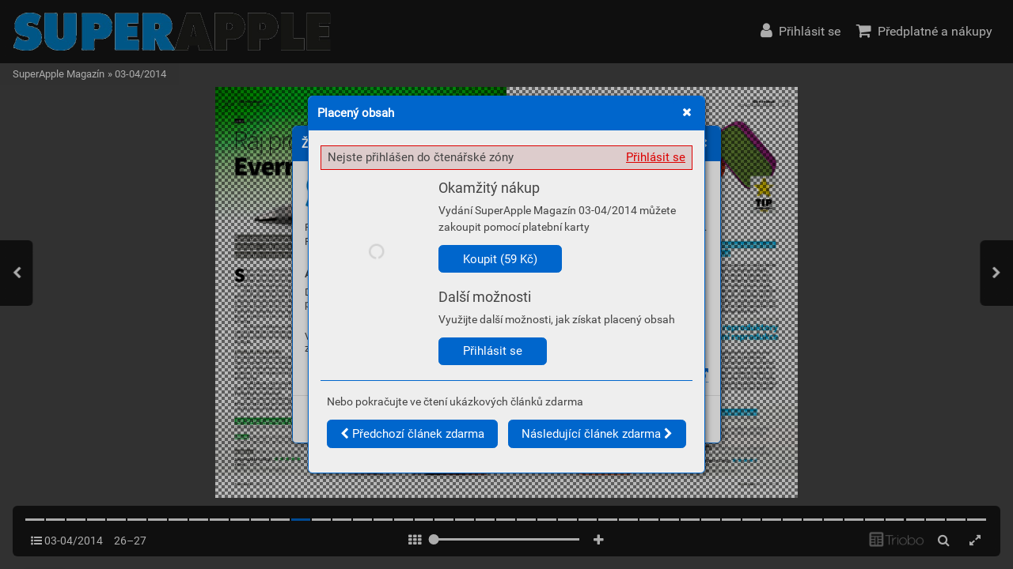

--- FILE ---
content_type: text/html; charset=UTF-8
request_url: https://casopis.superapple.cz/03-04-2014/strana-27
body_size: 25157
content:
<!DOCTYPE html>
<html lang="cs">
<head>
<!-- ---------------------------------------------------------------
     Powered by Triobo Digital Media Publishing (www.triobo.com)
---------------------------------------------------------------- -->
<title>Strana 27</title>
<meta charset="utf-8">
<meta id="viewport" name="viewport" content="width=device-width, initial-scale=1, user-scalable=0" />
<meta name="description" content="Druhé číslo SuperApple Magazínu v roce 2014, vydání Březen – duben 2014, vychází 5. března a přináší jako již tradičně spoustu zajímavého čtení. V hlavním tématu tohoto čísla se dozvíte, jaké to je odejít z Microsoftu a převést celou svou domácnost na Apple produkty. K tomu přidáme pořádnou dávku rad a tipů pro plné využití Apple TV coby multimediálního srdce Apple domácnosti. V sekci věnované mobilním zařízením najdete velkou dávku recenzí zajímavých produktů včetně dvou herních ovladačů pro iPhony. Dozvíte se také, jaké trendy přinesla výstava CES konaná v Las Vegas a z rozhovoru se dozvíte, jaké to je natáčet dokumentární filmy iPhonem a na profesionální úrovni. Novinkou je sekce věnovaná fotografování s iPhonem. Velkým redakčním testování prošel jak nový Mac Pro, nejhezčí a nejradžší Apple počítač současnosti. Jak je výkonný a vyplatí se jeho nákup? V časopise také dále najdete velké srovnání sociálních služeb pro Maca – jak dobré jsou současné nástroje nejen pro Twitter nebo Facebook. Samozřejmě pokračuje také dlouhodobý seriál o Aperture a v čísle najdete rozšířenou poradnu pro iOS, tak i OS X." />
<meta name="robots" content="index, follow" />
<meta name="mobile-web-app-capable" content="yes" />
<link rel='icon' sizes='180x180' type='image/png' href='https://triobodistribution.blob.core.windows.net/publisher41/appFavicon-49.png' />
<link rel='apple-touch-icon' href='https://triobodistribution.blob.core.windows.net/publisher41/appFavicon-49.png' />
<meta name='apple-mobile-web-app-capable' content='yes' />
<meta name='apple-mobile-web-app-status-bar-style' content='black-translucent' />
<meta name='mobile-web-app-capable' content='yes' />
<meta name='apple-mobile-web-app-title' content='SuperApple Magazín' />
<meta name='application-name' content='SuperApple Magazín' />
<meta name='google-site-verification' content='L-OWblGSxAdmkQSzIlfu_X9q0J-SRM2awmzLGe38C2Y' />
<link rel="canonical" href="https://casopis.superapple.cz/03-04-2014/strana-27" />
<meta property="og:url" content="https://casopis.superapple.cz/03-04-2014/strana-27" />
<meta property="og:title" content="Strana 27" />
<meta property="og:description" content="Druhé číslo SuperApple Magazínu v roce 2014, vydání Březen – duben 2014, vychází 5. března a přináší jako již tradičně spoustu zajímavého čtení. V hlavním tématu tohoto čísla se dozvíte, jaké to je odejít z Microsoftu a převést celou svou domácnost na Apple produkty. K tomu přidáme pořádnou dávku rad a tipů pro plné využití Apple TV coby multimediálního srdce Apple domácnosti. V sekci věnované mobilním zařízením najdete velkou dávku recenzí zajímavých produktů včetně dvou herních ovladačů pro iPhony. Dozvíte se také, jaké trendy přinesla výstava CES konaná v Las Vegas a z rozhovoru se dozvíte, jaké to je natáčet dokumentární filmy iPhonem a na profesionální úrovni. Novinkou je sekce věnovaná fotografování s iPhonem. Velkým redakčním testování prošel jak nový Mac Pro, nejhezčí a nejradžší Apple počítač současnosti. Jak je výkonný a vyplatí se jeho nákup? V časopise také dále najdete velké srovnání sociálních služeb pro Maca – jak dobré jsou současné nástroje nejen pro Twitter nebo Facebook. Samozřejmě pokračuje také dlouhodobý seriál o Aperture a v čísle najdete rozšířenou poradnu pro iOS, tak i OS X." />
<meta property="og:type" content="article" />
<meta property="og:site_name" content="SuperApple Magazín" />
<meta property="og:image" content="https://triobodistribution.blob.core.windows.net/public/ogPreview40074.jpg?ts=20211109155459" />
<meta property="og:image:width" content="768" />
<meta property="og:image:height" content="1024" />
<script type="application/ld+json">{"@context":"https://schema.org","@type":"Article","url":"https://casopis.superapple.cz/03-04-2014/strana-27","headline":"Strana 27","datePublished":"2021-11-09","image":"https://triobodistribution.blob.core.windows.net/public/ogPreview40074.jpg?ts=20211109155459"}</script><script type='text/javascript' src='/_release/tMini.js?20260120110641'></script>
<link type='text/css' href='/_release/tMini.css?20260120084343' rel='stylesheet'>
<script src="/_release/mainscript.php?h=b8b7ef50023b352bcd29bffc212859f5&v=03c033c5"></script>
</head>

<body><main>
<div class='application' publishers='[{"id":41,"url":"vlada-janecek","name":"Vl\u00e1\u010fa Jane\u010dek","fullName":"Jitka Jane\u010dkov\u00e1 \u2013 Vydavatelstv\u00ed","properties":{"headquarters":"Dra\u017eovice 308\n683 01 Rous\u00ednov\nI\u010c: 75308207\nDI\u010c: CZ7659184698","callto":"+420 721 534 501","mailto":"obchod@superapple.cz","www":"www.superapple.cz"},"publicationTags":[]}]' platforms='{"ios":"id1324015773","and":"cz.triobo.reader.android.superapple"}'>SuperApple Magazín</div>

<ul class='publications'>


<!-- publication 57: SuperApple Magazín -->
<li ord='1' domain='' class='publication' id='57' created='' ts='2022-10-31 12:11:55' url='superapple-magazin' themeId='5680' languages='cz' properties='{"hasLogo":true,"dialogLogo":"A","readerLogos":"AB","inRightBar":1,"pageBackground":"rgb(238,238,238)","pageTextColor":"rgb(68,68,68)","highlightingColor":"rgb(0,102,204)","oppositeColor":"rgb(255,255,255)","underdrawingColor":"rgb(230,236,242)","headerBackground":"rgb(255,255,255)","headerIcons":"rgb(0,102,204)"}' publicationTags=''>
<h1 class='title'>SuperApple Magazín</h1>
<p class='description'></p>

<ul class='themes'>
<li class='issue' id='5680' ts='2024-02-12 10:19:37' url='themeFreeIssues' type='1' issueMasterId='770'>

<div class='issueMeta' fonts='[{"family":"Roboto","face":"w400n5","type":"ttf","def":"font-family: Roboto; font-weight: 400; font-style:normal; font-stretch:normal;","filename":"Roboto-w400n5.ttf","url":"\/_fonts\/triobo\/Roboto\/Roboto-Regular.ttf"}]'></div>
<ul class='articles'>
<li class='article' id='229205' ts='2023-05-03 12:39:20.000000' url='publicationhomepage' formatVersion='1' properties='{"ogTitle":"Domovsk\u00e1 str\u00e1nka publikace","ogDescription":"Str\u00e1nka, na kter\u00e9 se zobrazuje obsah publikace","noHeader":true}'><div class='content'><div id='frame-0' class='frame frame-page frame-typePage' frame-type='page' formats='["tBackgroundColor:c5;min-height:1024px;height:100%;tColor:c6;","","",""]' tstyle='s1' newidcounter='11'><div class='frame frame-typeGroup frame-isScrolling minimal-scrollbars' frame-type='group' id='frame-10' tstyle='s1' formats='["width:100%;tPosition:absolute;height:100%;padding-top:80px;overflow:scrollY;","padding-bottom:60px;","",""]'><div frame-type='component' component-type='listOfIssues' class='frame frame-typeComponent' formats='["hColor:c1;oColor:c2;underdrawingColor:c7;","","",""]' id='frame-1' tstyle='s1' component-issues-options='ff,ab'></div></div><div class='frame frame-typeFragment' frame-type='fragment' id='frame-3' tstyle='s1' formats='["tBackgroundColor:c3;padding-top:5px;padding-right:12px;padding-left:12px;height:80px;tColor:c4;tDropShadowY:8px;tDropShadowW:4px;tDropShadowC:rgba(0,0,0,0.1);","","",""]' fragmentmode='0' fields='{}' newidcounter='13' fragmentid='1'></div><div class='frame frame-typeFragment' frame-type='fragment' id='frame-9' tstyle='s1' formats='["width:100%;tPosition:absolute;anchor:a6;","","",""]' fragmentmode='0' fields='{}' newidcounter='8' fragmentid='2'></div></div></div></li>
<li class='article' id='229380' ts='2022-08-04 09:03:56.000000' url='issuecontent' formatVersion='1' properties='[]'><div class='content'><div id='frame-0' class='frame frame-page frame-typePage' frame-type='page' formats='["tBackgroundColor:c5;min-height:933.3333333333333px;height:100%;tColor:c6;","","",""]' tstyle='s1' newidcounter='19'><div class='frame frame-typeGroup' frame-type='group' id='frame-13' formats='["width:100%;tPosition:absolute;height:100%;","overflow:scrollY;","",""]' tstyle='s1'><div class='frame frame-typeGroup minimal-scrollbars' frame-type='group' id='frame-7' tstyle='s1' formats='["width:256px;tPosition:absolute;coordY:0px;height:100%;padding-top:104px;padding-right:16px;padding-bottom:16px;padding-left:16px;overflow:scrollY;coordX:0px;","tPosition:relativeAuto;height:auto;","",""]'><div class='frame frame-typeGroup' frame-type='group' id='frame-14' formats='["","width:50%;tPosition:inlineBlock;vertical-align:top;padding-right:8px;","",""]' tstyle='s1'><div frame-type='text' class='frame frame-typeText' formats='["tmargin-bottom:16px;","isVisible:no;","",""]' tstyle='s1' id='frame-8'><p class='frame_par' tstyle='s4' formats='["","","",""]'><span class='frame_field frame_field-issue_title' fieldkey='issue_title' fieldvalue='Issue title'>Issue title</span></p></div><div frame-type='component' component-type='issueThumbnail' class='frame frame-typeComponent' formats='["tmargin-top:16px;tmargin-bottom:16px;","tmargin-top:0px;","",""]' tstyle='s1' id='frame-9'></div></div><div class='frame frame-typeGroup' frame-type='group' id='frame-15' formats='["","width:50%;tPosition:inlineBlock;vertical-align:top;padding-left:8px;","",""]' tstyle='s1'><div class='frame frame-typeText frame-isHidden' frame-type='text' tstyle='s1' id='frame-16' formats='["tmargin-top:0px;tmargin-bottom:16px;isVisible:no;","isVisible:yes;","",""]'><p class='frame_par' tstyle='s4' formats='["","","",""]'><span class='frame_field frame_field-issue_title' fieldkey='issue_title' fieldvalue='Issue title'>Issue title</span><br></p></div><div frame-type='text' class='frame frame-typeText' formats='["tmargin-top:16px;tmargin-bottom:16px;tColor:rgb(128,128,128);","tmargin-top:4px;","",""]' tstyle='s1' id='frame-11'><p class='frame_par' tstyle='s2' formats='["","","",""]'><span class='frame_field frame_field-issue_date' fieldkey='issue_date' fieldvalue='Issue date'>Issue date</span></p></div><div class='frame frame-typeText' frame-type='text' tstyle='s1' id='frame-12' formats='["tmargin-top:16px;tmargin-bottom:16px;","","",""]'><p class='frame_par' tstyle='s2' formats='["","","",""]'><span fieldvalue='Issue description' class='frame_field frame_field-issue_description' fieldkey='issue_description' fieldtype='input'>Issue description</span></p></div><div frame-type='component' component-type='issueButtonsBar' class='frame frame-typeComponent' formats='["hColor:c1;oColor:c2;tmargin-top:16px;tmargin-bottom:16px;","","",""]' tstyle='s1' id='frame-10'></div></div></div><div class='frame frame-typeGroup minimal-scrollbars' frame-type='group' id='frame-5' tstyle='s1' formats='["width:calc(100% - 256px);tPosition:absolute;coordY:0px;coordX:256px;height:100%;padding-top:104px;overflow:scrollY;padding-right:4px;padding-left:8px;","tPosition:relativeAuto;width:100%;padding-top:0px;overflow:hidden;height:auto;padding-bottom:60px;","",""]'><div frame-type='text' class='frame frame-typeText' formats='["tmargin-left:4px;tmargin-right:4px;tmargin-bottom:12px;","","",""]' tstyle='s1' id='frame-6'><p class='frame_par' tstyle='s4' formats='["","","",""]'><span fieldvalue='Content' class='frame_field frame_field-loc_content' fieldkey='loc_content' fieldtype='input'>Content</span></p></div><div frame-type='component' component-type='listOfArticles' class='frame frame-typeComponent' formats='["tColor:rgba(68,68,68,1);padding-bottom:24px;","","",""]' id='frame-1' tstyle='s1'></div></div></div><div frame-type='fragment' fragmentid='1' fragmentmode='0' class='frame frame-typeFragment' formats='["tBackgroundColor:c3;padding-top:5px;padding-right:12px;padding-left:12px;width:100%;tPosition:absolute;height:80px;tColor:c4;","","",""]' tstyle='s1' id='frame-2' newidcounter='13' fields='{}'></div><div frame-type='fragment' fragmentid='2' fragmentmode='0' class='frame frame-typeFragment' formats='["width:100%;tPosition:absolute;anchor:a6;","","",""]' tstyle='s1' id='frame-17' newidcounter='8' fields='{}'></div></div></div></li>
<li class='article' id='230304' ts='2022-07-26 12:42:44.000000' url='groupcontent' formatVersion='1' properties='[]'><div class='content'><div id='frame-0' class='frame frame-page frame-typePage' frame-type='page' formats='["tBackgroundColor:c5;min-height:480px;height:100%;tColor:c6;","","",""]' tstyle='s1' newidcounter='7'><div class='frame frame-typeGroup minimal-scrollbars' frame-type='group' id='frame-4' tstyle='s1' formats='["width:100%;tPosition:absolute;height:100%;overflow:scrollY;padding-top:80px;","padding-bottom:60px;","",""]'><div frame-type='component' component-type='groupHeaderBar' class='frame frame-typeComponent' formats='["tmargin-top:32px;tmargin-bottom:16px;padding-right:14px;padding-left:14px;oColor:c2;hColor:c1;","","",""]' tstyle='s1' id='frame-6'></div><div frame-type='component' component-type='listOfIssues' class='frame frame-typeComponent tReader_listOfItems-columns3' formats='["","","",""]' id='frame-3' tstyle='s1' issue-tag-id='-1'></div></div><div frame-type='fragment' fragmentid='1' fragmentmode='0' class='frame frame-typeFragment' formats='["tBackgroundColor:c3;padding-top:5px;padding-right:12px;padding-left:12px;width:100%;tPosition:absolute;height:80px;tColor:c4;","","",""]' tstyle='s1' id='frame-1' newidcounter='13' fields='{}'></div><div frame-type='fragment' fragmentid='2' fragmentmode='0' class='frame frame-typeFragment' formats='["width:100%;tPosition:absolute;anchor:a6;","","",""]' tstyle='s1' id='frame-2' newidcounter='8' fields='{}'></div></div></div></li>
<li class='article' id='231186' ts='2022-08-08 09:31:52.000000' url='searchresults' formatVersion='1' properties='[]'><div class='content'><div id='frame-0' class='frame frame-page frame-typePage' frame-type='page' formats='["min-height:933.3333333333333px;height:100%;tColor:c6;tBackgroundColor:c5;","","",""]' tstyle='s1' newidcounter='7'><div class='frame frame-typeGroup minimal-scrollbars' frame-type='group' id='frame-4' tstyle='s1' formats='["width:100%;tPosition:absolute;height:100%;padding-top:80px;overflow:scrollY;","padding-bottom:60px;","",""]'><div frame-type='component' component-type='searchBox' class='frame frame-typeComponent' formats='["padding-top:16px;padding-right:12px;padding-bottom:16px;padding-left:12px;hColor:c1;oColor:c2;","","",""]' tstyle='s1' id='frame-6'></div><div frame-type='text' class='frame frame-typeText' formats='["padding-left:12px;padding-right:12px;padding-top:16px;","","",""]' tstyle='s1' id='frame-5'><p class='frame_par' tstyle='s4' formats='["","","",""]'><span fieldvalue='Search results' class='frame_field frame_field-loc_searchResults' fieldkey='loc_searchResults' fieldtype='input'>Search results</span></p></div><div frame-type='component' component-type='searchResults' class='frame frame-typeComponent' formats='["","","",""]' id='frame-1' tstyle='s1'></div></div><div frame-type='fragment' fragmentid='1' fragmentmode='0' class='frame frame-typeFragment' formats='["tBackgroundColor:c3;padding-top:5px;padding-right:12px;padding-left:12px;width:100%;tPosition:absolute;height:80px;tColor:c4;","","",""]' tstyle='s1' id='frame-2' newidcounter='13' fields='{}'></div><div frame-type='fragment' fragmentid='2' fragmentmode='0' class='frame frame-typeFragment' formats='["width:100%;tPosition:absolute;anchor:a6;","","",""]' tstyle='s1' id='frame-3' newidcounter='8' fields='{}'></div></div></div></li>
<li class='article' id='231187' ts='2022-08-04 09:05:45.000000' url='eshop' formatVersion='1' properties='[]'><div class='content'><div id='frame-0' class='frame frame-page frame-typePage' frame-type='page' formats='["min-height:933.3333333333333px;tColor:c6;height:100%;tBackgroundColor:c5;","","",""]' tstyle='s1' newidcounter='7'><div class='frame frame-typeGroup minimal-scrollbars' frame-type='group' id='frame-2' tstyle='s1' formats='["width:100%;tPosition:absolute;height:100%;padding-top:80px;overflow:scrollY;","padding-bottom:60px;","",""]'><div frame-type='component' class='frame frame-typeComponent' formats='["","","",""]' id='frame-1' tstyle='s1' component-type='listOfEShopItems'></div><div frame-type='component' component-type='eShopInfo' class='frame frame-typeComponent' formats='["text-align:center;hColor:c1;oColor:c2;","","",""]' tstyle='s1' id='frame-6'></div></div><div frame-type='fragment' fragmentid='1' fragmentmode='0' class='frame frame-typeFragment' formats='["tBackgroundColor:c3;padding-top:5px;padding-right:12px;padding-left:12px;width:100%;tPosition:absolute;height:80px;tColor:c4;","","",""]' tstyle='s1' id='frame-3' newidcounter='13' fields='{}'></div><div frame-type='fragment' fragmentid='2' fragmentmode='0' class='frame frame-typeFragment' formats='["width:100%;tPosition:absolute;anchor:a6;","","",""]' tstyle='s1' id='frame-4' newidcounter='8' fields='{}'></div></div></div></li>
<li class='article' id='232352' ts='2023-01-24 14:42:49.000000' url='kioskhomepage' formatVersion='1' properties='[]'><div class='content'><div id='frame-0' class='frame frame-page frame-typePage' frame-type='page' formats='["min-height:933.3333333333334px;tColor:c6;tBackgroundColor:c5;","","",""]' tstyle='s1' newidcounter='6'><div class='frame frame-typeGroup minimal-scrollbars frame-isScrolling' frame-type='group' id='frame-4' tstyle='s1' formats='["width:100%;tPosition:absolute;height:100%;overflow:scrollY;padding-top:80px;","padding-bottom:24px;","",""]'><div frame-type='component' component-type='listOfLatestIssues' class='frame frame-typeComponent' formats='["tBackgroundColor:c7;","","",""]' tstyle='s1' id='frame-5' max-rows='1'></div><div frame-type='component' component-type='listOfPublications' class='frame frame-typeComponent' formats='["","","",""]' id='frame-3' tstyle='s1'></div></div><div frame-type='fragment' fragmentid='1' fragmentmode='0' class='frame frame-typeFragment' formats='["tBackgroundColor:c3;padding-top:5px;padding-right:12px;padding-left:12px;width:100%;tPosition:absolute;height:80px;tColor:c4;","","",""]' tstyle='s1' id='frame-1' newidcounter='13' fields='{}'></div><div frame-type='fragment' fragmentid='2' fragmentmode='0' class='frame frame-typeFragment' formats='["width:100%;tPosition:absolute;anchor:a6;","","",""]' tstyle='s1' id='frame-2' newidcounter='8' fields='{}'></div></div></div></li>
<li class='article' id='279683' ts='2023-01-24 14:41:15.000000' url='latestissues' formatVersion='1' properties='[]'><div class='content'><div id='frame-0' class='frame frame-page frame-typePage' frame-type='page' formats='["min-height:933.3333333333334px;tColor:c6;tBackgroundColor:c5;","","",""]' tstyle='s1' newidcounter='10'><div class='frame frame-typeGroup minimal-scrollbars frame-isScrolling' frame-type='group' id='frame-4' tstyle='s1' formats='["width:100%;tPosition:absolute;height:100%;overflow:scrollY;padding-top:80px;","padding-bottom:24px;","",""]'><div frame-type='component' component-type='listOfLatestIssues' class='frame frame-typeComponent' formats='["","","",""]' tstyle='s1' id='frame-6'></div></div><div frame-type='fragment' fragmentid='1' fragmentmode='0' class='frame frame-typeFragment' formats='["tBackgroundColor:c3;padding-top:5px;padding-right:12px;padding-left:12px;width:100%;tPosition:absolute;height:80px;tColor:c4;","","",""]' tstyle='s1' id='frame-8' newidcounter='13' fields='{}'></div><div frame-type='fragment' fragmentid='2' fragmentmode='0' class='frame frame-typeFragment' formats='["width:100%;tPosition:absolute;anchor:a6;","","",""]' tstyle='s1' id='frame-9' newidcounter='8' fields='{}'></div></div></div></li>
</ul>

<ul class='freeSources'>
</ul>

<ul class='restrictedSources'>
</ul>

</li>

</ul>

<div class='issueMaster' id='770' ts='' pageRatios='[0.6666666666666666,0.75]' styles='{"s1":{"type":"frame","isDefault":true,"name":"Default","formats":["","","",""],"groupId":"g0","id":"s1","order":1},"s2":{"type":"par","isDefault":true,"name":"Default","formats":["font-family:Roboto;font-weight:normal;font-size:15px;line-height:120%;","","",""],"groupId":"g1","id":"s2","order":1},"s3":{"type":"block","isDefault":true,"name":"Default","formats":["","","",""],"groupId":"g2","id":"s3","order":1},"s4":{"id":"s4","type":"par","formats":["font-family:Roboto;font-weight:300;font-size:28px;line-height:120%;font-style:normal;font-stretch:normal;","","",""],"order":2,"name":"Title","groupId":"g1","hidden":false}}' colors='{"c1":{"name":"Highlighting color","value":"rgba(48,170,204,1)","order":1},"c2":{"name":"Opposite of highlighting color","value":"rgba(255,255,255,1)","order":1},"c3":{"name":"Header background","value":"rgba(48,170,204,1)","order":1},"c4":{"name":"Header icons","value":"rgba(255,255,255,1)","order":1},"c5":{"name":"Page background","value":"rgba(238,238,238,1)","order":1},"c6":{"name":"Page text color","value":"rgba(68,68,68,1)","order":1},"c7":{"name":"Underdrawing Color","value":"rgba(223,238,242,1)","order":1}}'>
<ul class='sources'>
</ul>

<ul class='fragments'>
<li class='fragment' id='1' ts=''>
<div class='content'><div class='frame frame-typeFragment' frame-type='fragment' formats='["tBackgroundColor:c3;padding-top:5px;padding-right:12px;padding-left:12px;height:80px;tColor:c4;width:100%;tPosition:absolute;","","",""]' tstyle='null' newidcounter='13'><div class='frame frame-typeGroup frame-isFloating' frame-type='group' id='frame-1-10' tstyle='s1' formats='["tPosition:floatingRight;","","",""]'><div frame-type='component' component-type='applicationsBar' class='frame frame-typeComponent' formats='["tPosition:inlineBlock;vertical-align:top;","","",""]' tstyle='s1' id='frame-1-11'><div class='applicationsBar'><a href='#' class='applicationsBar_part'>iOS</a><a href='#' class='applicationsBar_part'>Android</a></div></div><div frame-type='component' component-type='languageBar' class='frame frame-typeComponent' formats='["tPosition:inlineBlock;vertical-align:top;","","",""]' id='frame-1-9' tstyle='s1'><div class='languageBar'><a href='#' class='languageBar_part'>Česky</a></div></div></div><div frame-type='component' component-type='navigationBar' class='frame frame-typeComponent' formats='["tmargin-bottom:7px;hColor:c4;","","",""]' tstyle='s1' id='frame-1-8'><div class='navigationBar'><a href='#' class='navigationBar_part'><i class='fa fa-home'></i></a><span class='navigationBar_part navigationBar_part-divider'>»</span><a href='#' class='navigationBar_part'>Vydání</a></div></div><div frame-type='component' component-type='mainIconsBar' class='frame frame-typeComponent frame-isFloating frame-isHidden' formats='["--component-labels:none;text-align:right;tPosition:floatingRight;","isVisible:no;","",""]' id='frame-1-2' tstyle='s1'><div class='mainIconsBar'><button class='mButton mainIconsBarButton mainIconsBarButton-home'><span class='mainIconsBarButton_icon'><i class='fa fa-home'></i></span><span class='mainIconsBarButton_label'>Home</span></button><button class='mButton mainIconsBarButton mainIconsBarButton-user'><span class='mainIconsBarButton_icon'><i class='fa fa-user'></i></span><span class='mainIconsBarButton_label mainIconsBarButton_label-login'>Přihlásit se</span></button><button class='mButton mainIconsBarButton mainIconsBarButton-shop'><span class='mainIconsBarButton_icon'><i class='fa fa-shopping-cart'></i></span><span class='mainIconsBarButton_label'>Nákupy</span></button><button class='mButton mainIconsBarButton mainIconsBarButton-search'><span class='mainIconsBarButton_icon'><i class='fa fa-search'></i></span><span class='mainIconsBarButton_label'>Search</span></button><button class='mButton mainIconsBarButton mainIconsBarButton-menu'><span class='mainIconsBarButton_icon'><i class='fa fa-bars'></i></span><span class='mainIconsBarButton_label'>Menu</span></button></div></div><div frame-type='component' class='frame frame-typeComponent' formats='["height:40px;","","",""]' tstyle='s1' id='frame-1-12' component-type='logoBar'><div class='logoBar'><p class='logoBar_title'>Výchozí témata</p></div></div></div></div>
</li>
<li class='fragment' id='2' ts=''>
<div class='content'><div class='frame frame-typeFragment' frame-type='fragment' formats='["width:100%;tPosition:absolute;anchor:a6;","","",""]' newidcounter='8'><div frame-type='component' component-type='mainIconsBar' class='frame frame-typeComponent' formats='["text-align:center;tColor:rgb(255,255,255);tBackgroundColor:rgb(0,0,0);isVisible:no;font-size:120%;","isVisible:yes;","",""]' id='frame-2-7' tstyle='s1'><div class='mainIconsBar'><button class='mButton mainIconsBarButton mainIconsBarButton-home'><span class='mainIconsBarButton_icon'><i class='fa fa-home'></i></span><span class='mainIconsBarButton_label'>Home</span></button><button class='mButton mainIconsBarButton mainIconsBarButton-user'><span class='mainIconsBarButton_icon'><i class='fa fa-user'></i></span><span class='mainIconsBarButton_label mainIconsBarButton_label-login'>Přihlásit se</span></button><button class='mButton mainIconsBarButton mainIconsBarButton-shop'><span class='mainIconsBarButton_icon'><i class='fa fa-shopping-cart'></i></span><span class='mainIconsBarButton_label'>Nákupy</span></button><button class='mButton mainIconsBarButton mainIconsBarButton-search'><span class='mainIconsBarButton_icon'><i class='fa fa-search'></i></span><span class='mainIconsBarButton_label'>Search</span></button><button class='mButton mainIconsBarButton mainIconsBarButton-menu'><span class='mainIconsBarButton_icon'><i class='fa fa-bars'></i></span><span class='mainIconsBarButton_label'>Menu</span></button></div></div></div></div>
</li>
<li class='fragment' id='3' ts=''>
<div class='content'><div class='frame frame-typeFragment' frame-type='fragment' formats='["","","",""]' tstyle='null' newidcounter='12'></div></div>
</li>
<li class='fragment' id='4' ts=''>
<div class='content'><div class='frame frame-typeFragment' frame-type='fragment' formats='["","","",""]' tstyle='undefined' newidcounter='0'></div></div>
</li>
<li class='fragment' id='6' ts=''>
<div class='content'><div class='frame frame-typeFragment' frame-type='fragment' formats='["","","",""]' tstyle='s1' newidcounter='84'><div frame-type='component' component-type='publisherInfo' class='frame frame-typeComponent frame-isSelectable frame-isSelected' formats='["padding-top:24px;padding-right:24px;padding-bottom:24px;padding-left:24px;tBackgroundColor:rgb(32,32,32);tColor:rgb(255,255,255);hColor:rgb(191,191,191);font-size:87.5%;","","",""]' id='frame-80-83' tstyle='s1'><div class='publisherInfo'><p><b>Triobo Ltd.</b><br>3rd Floor, 207 Regent Street<br>London W1B 3HH<br>United Kingdom<br>CN: 08995015<br>VAT: GB 283 4280 94</p><p><span style='color: var(--highlighting-color, inherit);'>https://www.triobo.com</span></p><p><span style='color: var(--highlighting-color, inherit);'>support@triobo.com</span></p><p>(+44) 20 3695 0892</p></div></div></div></div>
</li>
</ul>

</div><ul class='issueMasters'>
<li class='issueMaster' id='200' ts='2020-07-20 19:31:01' type='0' pageRatios='[0.7494145199063232,0.7492682926829268]' styles='{"s1":{"type":"frame","isDefault":true,"name":"default","formats":["","","",""]},"s2":{"type":"par","isDefault":true,"name":"default","formats":["font-family:PT_Sans;font-weight:normal;font-size:15px;line-height:120%;","","",""]},"s3":{"type":"block","isDefault":true,"name":"default","formats":["","","",""]}}' colors='[]'></li>
<li class='issueMaster' id='201' ts='2020-07-20 21:56:44' type='0' pageRatios='[0.7064017660044151,0.7071823204419889]' styles='{"s1":{"type":"frame","isDefault":true,"name":"default","formats":["","","",""]},"s2":{"type":"par","isDefault":true,"name":"default","formats":["font-family:PT_Sans;font-weight:normal;font-size:15px;line-height:120%;","","",""]},"s3":{"type":"block","isDefault":true,"name":"default","formats":["","","",""]}}' colors='[]'></li>
<li class='issueMaster' id='586' ts='2021-07-01 10:45:55' type='1' pageRatios='[0.7494145199063232,0.7492682926829268]' styles='{"s1":{"type":"frame","isDefault":true,"name":"Default","formats":["","","",""]},"s2":{"type":"par","isDefault":true,"name":"Default","formats":["font-family:PT_Sans;font-weight:normal;font-size:15px;line-height:120%;","","",""]},"s3":{"type":"block","isDefault":true,"name":"Default","formats":["","","",""]}}' colors='[]'></li>
</ul>

<ul class='issueTags'>
</ul>

<ul class='menus'>
</ul>

<ul class='featuredArticles'>
</ul>

<ul class='subscriptionGroups'>
<li class='subscriptionGroup' id='10' prefix='cz.superapple.magazine' type='0'><h3 class='title'>Předplatné</h3></li>
</ul>

<ul class='subscriptions'>
</ul>

<ul class='issues'>
<li class='issue' id='4997' ts='2022-11-24 09:49:45' url='08-2021' type='0' issueMasterId='586' coverId='248399' date='2021-12-24' pubDate='' tags='' subscriptionGroups='sgr10' languages='' availability='1' visibility='0' productId='cz.superapple.magazin.2108' pdfSourceId='235219' pdfParams='{"countOfFonts":43,"bgFormat":"svg"}' properties='{"prices":{"CZK":"99"},"centerfold":1,"enablePDFDownload":0,"isFeatured":0,"omitContent":0,"unlockedArticles":2}'><a href='/08-2021'><h3 class='title'>08/2021</h3><p class='description'>Osmé číslo časopisu SuperApple Magazínu v roce 2021 přináší velké testy MacBooku Pro 16“ s M1 Max procesorem a sluchátek AirPods 3 nebo AirPods Max.</p></a></li>
<li class='issue' id='4798' ts='2022-11-24 09:49:45' url='7-2021' type='0' issueMasterId='586' coverId='238729' date='2021-11-11' pubDate='' tags='' subscriptionGroups='sgr10' languages='' availability='1' visibility='0' productId='cz.superapple.magazin.2107' pdfSourceId='224660' pdfParams='' properties='{"prices":{"CZK":"99"},"centerfold":1,"enablePDFDownload":0,"isFeatured":0,"omitContent":0,"unlockedArticles":2}'><a href='/7-2021'><h3 class='title'>07/2021</h3><p class='description'>V sedmém čísle SuperApple Magazínu v roce 2021 najdete testy nových MacBooků Pro, telefonu Apple iPhone 13 Pro, chytrých hodinek Apple Watch Series 7 i zkušenosti se satelitním internetem od Starlink.  A také spoustu dalšího čtení. </p></a></li>
<li class='issue' id='4520' ts='2022-11-24 09:49:45' url='06-2021' type='0' issueMasterId='586' coverId='226019' date='2021-09-30' pubDate='' tags='' subscriptionGroups='sgr10' languages='' availability='1' visibility='0' productId='cz.superapple.magazin.2106' pdfSourceId='211345' pdfParams='{"countOfFonts":14,"bgFormat":"svg"}' properties='{"prices":{"CZK":"99"},"centerfold":1,"enablePDFDownload":0,"isFeatured":0,"omitContent":0,"unlockedArticles":2}'><a href='/06-2021'><h3 class='title'>06/2021</h3><p class='description'>V hlavním tématu čísla se věnujeme novinkám, které si Apple připravil na podzim letošního roku. Podíváme se podrobně jak na všechny čtyři nové iPhony 13, představíme si nový nejlevnější iPad klasického střihu i první zkušenosti se zcela přepracovaným iPadem mini. Nevynecháme ani iPhone sedmé série.</p></a></li>
<li class='issue' id='4334' ts='2022-11-24 09:49:45' url='05-2021' type='0' issueMasterId='586' coverId='215621' date='2021-07-01' pubDate='' tags='' subscriptionGroups='sgr10' languages='' availability='1' visibility='0' productId='cz.superapple.magazin.2105' pdfSourceId='200569' pdfParams='{"countOfFonts":33,"bgFormat":"svg"}' properties='{"prices":{"CZK":"99"},"centerfold":1,"enablePDFDownload":0,"isFeatured":0,"omitContent":0,"unlockedArticles":2}'><a href='/05-2021'><h3 class='title'>05/2021</h3><p class='description'>V hlavním tématu čísla věnujeme novinkám, které Apple představil v rámci své vývojářské konference WWDC. Ta je právem nejdůležitější událostí celého roku, protože v jejím úvodu Apple představuje nové verze všech svých operačních systémů. Mimo klasické dávky testů, recenzí a rad nezapomínáme ani na aktuální témata.</p></a></li>
<li class='issue' id='4207' ts='2022-11-24 09:49:45' url='04-2021' type='0' issueMasterId='200' coverId='209430' date='2021-05-27' pubDate='' tags='' subscriptionGroups='sgr10' languages='' availability='1' visibility='0' productId='cz.superapple.magazin.2104' pdfSourceId='194539' pdfParams='{"countOfFonts":15,"bgFormat":"svg"}' properties='{"prices":{"CZK":"99"},"centerfold":1,"enablePDFDownload":0,"isFeatured":0,"omitContent":0,"unlockedArticles":2}'><a href='/04-2021'><h3 class='title'>04/2021</h3><p class='description'>V hlavním tématu čísla se dozvíte vše o doplňcích AirTag. Malá kolečka plná elektroniky, díky kterým již nebudete muset hledat své věci pohozené v domácnosti. Fungují, jak již jsme u Applu zvyklí, výborně nejen ke sledování klíčů, ale třeba i kola či automobilu.</p></a></li>
<li class='issue' id='4138' ts='2022-11-24 09:49:45' url='03-2021-1' type='0' issueMasterId='200' coverId='199333' date='2021-04-29' pubDate='' tags='' subscriptionGroups='sgr10' languages='' availability='1' visibility='0' productId='cz.superapple.magazin.2103' pdfSourceId='190921' pdfParams='{"countOfFonts":28,"bgFormat":"svg"}' properties='{"prices":{"CZK":"99"},"centerfold":1,"enablePDFDownload":0,"isFeatured":0,"omitContent":0,"unlockedArticles":2}'><a href='/03-2021-1'><h3 class='title'>03/2021</h3><p class='description'>Dozvíte se vše, co o procesoru Apple M1 víme. Počítače s ním používáme již od prvního dne, kdy se dostaly na trh, a to je již více než půl roku. Poradíme vám, jakým způsobem můžete virtualizovat operační systém Windows, na které věci si dát při nákupu pozor a ve kterých si naopak ve srovnání s Intel procesory polepšíte.  Druhým tématem je ohlédnutí za hraním na Macu. Petr Škuta s Michalem Moravcem se mu věnují bezmála 20 let a díky tomu mají o celé oblasti dokonalý přehled. Pohřbí procesory Apple Silicon hraní na Macu, nebo mu naopak pomohou?  Mimo klasické dávky testů, recenzí a rad nezapomínáme ani na aktuální témata.</p></a></li>
<li class='issue' id='3532' ts='2022-11-24 09:49:45' url='022021' type='0' issueMasterId='200' coverId='149165' date='2021-03-17' pubDate='' tags='' subscriptionGroups='sgr10' languages='' availability='1' visibility='0' productId='cz.superapple.magazin.2102' pdfSourceId='150391' pdfParams='{"countOfFonts":13,"bgFormat":"svg"}' properties='{"prices":{"CZK":"99"},"centerfold":1,"enablePDFDownload":0,"isFeatured":0,"omitContent":0}'><a href='/022021'><h3 class='title'>02/2021</h3><p class='description'>Nové Macy s M1 procesory začínají přivádět do světa počítačů Apple velké množství nových uživatelů. Právě takovým začátečníkům věnujeme úvodní téma tohoto čísla. Najdete zde vše, čím se liší Apple počítače od druhých počítačů, a postupně na tuto pasáž navazujeme tipy pro pokročilé uživatele. Poradíme jim, jak se nejlépe starat o úložiště ve svých počítačích i jak obnovit zdánlivě ztracené místo. Celé téma pak uzavíráme testy různých typů úložišť, o nichž v tématu hovoříme.</p></a></li>
<li class='issue' id='2635' ts='2022-11-24 09:49:45' url='01-2021' type='0' issueMasterId='200' coverId='108153' date='2021-02-11' pubDate='' tags='' subscriptionGroups='sgr10' languages='' availability='1' visibility='0' productId='cz.superapple.magazin.2101' pdfSourceId='109375' pdfParams='{"countOfFonts":14,"bgFormat":"svg"}' properties='{"prices":{"CZK":"99"},"centerfold":1,"enablePDFDownload":0,"isFeatured":0,"omitContent":0}'><a href='/01-2021'><h3 class='title'>01/2021</h3><p class='description'>V prvním čísle SuperApple Magazínu v roce 2021 najdete velký test sluchátek AirPods Max, o historii iPadu i o výzvách, které Apple čekají v letošním roce.</p></a></li>
<li class='issue' id='2415' ts='2022-11-24 09:49:45' url='08-2020' type='0' issueMasterId='200' coverId='96308' date='2020-12-24' pubDate='2020-12-24 02:00:00' tags='' subscriptionGroups='sgr10' languages='' availability='1' visibility='0' productId='cz.superapple.magazin.2008' pdfSourceId='97143' pdfParams='{"countOfFonts":13,"bgFormat":"svg"}' properties='{"prices":{"CZK":"99"},"centerfold":1,"enablePDFDownload":0,"isFeatured":0,"omitContent":0}'><a href='/08-2020'><h3 class='title'>08/2020</h3><p class='description'>Osmé vydání SuperApple Magazínu v roce 2020 je zcela věnováno procesorům Apple M1. Dozvíte se, jak fungují vaše stávající aplikace, připravili jsme testy nových počítačů s tímto procesorem a víme také, jak nainstalujete a zprovozníte na těchto procesorech Windows. A nezapomínáme ani na hráče.</p></a></li>
<li class='issue' id='1794' ts='2022-11-24 09:49:45' url='07-2020-3' type='0' issueMasterId='200' coverId='64391' date='2020-11-05' pubDate='' tags='' subscriptionGroups='sgr10' languages='' availability='1' visibility='0' productId='cz.superapple.magazin.2007' pdfSourceId='65891' pdfParams='{"countOfFonts":14,"bgFormat":"svg"}' properties='{"prices":{"CZK":"99"},"centerfold":1,"enablePDFDownload":0,"isFeatured":0,"omitContent":0}'><a href='/07-2020-3'><h3 class='title'>07/2020</h3><p class='description'>Speciální číslo věnované nejen novým iPhonům 12, ale i iPad Air 4. Proč speciální? Protože celé vznikalo právě jen na iPadu.</p></a></li>
<li class='issue' id='1364' ts='2022-11-24 09:49:45' url='06-2020' type='0' issueMasterId='200' coverId='52170' date='2020-09-04' pubDate='' tags='' subscriptionGroups='sgr10' languages='' availability='1' visibility='0' productId='cz.superapple.magazin.2006' pdfSourceId='52857' pdfParams='{"countOfFonts":14,"bgFormat":"svg"}' properties='{"centerfold":1,"prices":{"CZK":"99"},"enablePDFDownload":0}'><a href='/06-2020'><h3 class='title'>06/2020</h3><p class='description'>Šesté vydání SuperApple Magazínu v roce 2020 důkladně testuje nové sedmadvacetipalcové iMacy. Dozvíte se, jestli se vyplatí nákup nejlevnějšího MacBooku Pro, představíme vám superširoký monitor a podíváme se, jestli je lepší iPad nebo konkurenční Surface Go 2 od Microsoftu. Mimo klasické dávky testů, recenzí a rad nezapomínáme ani na aktuální témata.</p></a></li>
<li class='issue' id='1238' ts='2022-11-24 09:49:45' url='05-2020' type='0' issueMasterId='200' coverId='45078' date='2020-07-17' pubDate='' tags='' subscriptionGroups='sgr10' languages='' availability='1' visibility='0' productId='cz.superapple.magazin.2005' pdfSourceId='43963' pdfParams='{"countOfFonts":15,"bgFormat":"svg"}' properties='{"centerfold":1,"prices":{"CZK":"99"},"enablePDFDownload":0}'><a href='/05-2020'><h3 class='title'>05/2020</h3><p class='description'>Páté číslo SuperApple Magazínu v roce 2020 se věnuje přechodu na procesory ARM a přináší také velké srovnání hudebních služeb.</p></a></li>
<li class='issue' id='1258' ts='2022-11-24 09:49:45' url='04-2020' type='0' issueMasterId='200' coverId='45772' date='2020-06-04' pubDate='' tags='' subscriptionGroups='sgr10' languages='' availability='1' visibility='0' productId='cz.superapple.magazin.2004' pdfSourceId='44681' pdfParams='{"countOfFonts":18,"bgFormat":"svg"}' properties='{"centerfold":1,"prices":{"CZK":"99"},"enablePDFDownload":0}'><a href='/04-2020'><h3 class='title'>04/2020</h3><p class='description'>Ve čtvrtém vydání SuperApple Magazínu v roce 2020 najdete rádce výběrem bazarového Macu i přehled funkcí, které by bylo příjemné mít v iPad OS 14. Důkladně jsme otestovali také nový iPhone SE nebo třináctipalcové MacBooky Pro, nezapomněli jsme ani na kouzelnou klávesnici Magic Keyboard určenou pro iPady Pro. Mimo klasické dávky testů, recenzí a rad nezapomínáme ani na aktuální témata.</p></a></li>
<li class='issue' id='1259' ts='2022-11-24 09:49:45' url='03-2021' type='0' issueMasterId='200' coverId='45844' date='2020-04-09' pubDate='' tags='' subscriptionGroups='sgr10' languages='' availability='1' visibility='0' productId='cz.superapple.magazin.2003' pdfSourceId='44754' pdfParams='{"countOfFonts":13,"bgFormat":"svg"}' properties='{"centerfold":1,"prices":{"CZK":"99"},"enablePDFDownload":0}'><a href='/03-2021'><h3 class='title'>03/2020</h3><p class='description'>Ve třetím vydání SuperApple Magazínu v roce 2020 najdete rádce výběrem přenosného Apple počítače a dozvíte se vše o aktuálních novinkách. Mimo klasické dávky testů, recenzí a rad nezapomínáme ani na aktuální témata, mezi které bezesporu patří vzdálená výuka. </p></a></li>
<li class='issue' id='1260' ts='2022-11-24 09:49:45' url='02-2020' type='0' issueMasterId='200' coverId='45932' date='2020-02-27' pubDate='' tags='' subscriptionGroups='sgr10' languages='' availability='1' visibility='0' productId='cz.superapple.magazin.2002' pdfSourceId='44843' pdfParams='{"countOfFonts":16,"bgFormat":"svg"}' properties='{"centerfold":1,"prices":{"CZK":"99"},"enablePDFDownload":0}'><a href='/02-2020'><h3 class='title'>02/2020</h3><p class='description'>Druhé číslo SuperApple Magazínu v roce 2020 přináší velký srovnávací test deseti pouzder s klávesnicí pro iPad. Mimo nich a dalších recenzí se dozvíte více o ohebných displejích, nových procesorech, nových hrách i o mobilním fotografování.</p></a></li>
<li class='issue' id='1261' ts='2022-11-24 09:49:45' url='01-2020' type='0' issueMasterId='200' coverId='46014' date='2020-01-15' pubDate='' tags='' subscriptionGroups='sgr10' languages='' availability='1' visibility='0' productId='cz.superapple.magazin.2001' pdfSourceId='44926' pdfParams='{"countOfFonts":25,"bgFormat":"svg"}' properties='{"centerfold":1,"prices":{"CZK":"99"},"enablePDFDownload":0}'><a href='/01-2020'><h3 class='title'>01/2020</h3><p class='description'>Toto číslo přináší nejen velký test šestnáctipalcového MacBooku Pro, ale i zkušenosti se sportováním s pomocí Apple Watch i podrobný rozbor multimediální služby Apple TV+.</p></a></li>
<li class='issue' id='1262' ts='2022-11-24 09:49:45' url='11-12-2021' type='0' issueMasterId='201' coverId='46096' date='2019-11-12' pubDate='' tags='' subscriptionGroups='sgr10' languages='' availability='1' visibility='0' productId='cz.superapple.magazin.1911' pdfSourceId='45009' pdfParams='{"countOfFonts":11,"bgFormat":"svg"}' properties='{"centerfold":1,"prices":{"CZK":"99"},"enablePDFDownload":0}'><a href='/11-12-2021'><h3 class='title'>11-12/2019</h3><p class='description'>Šesté číslo časopisu SuperApple Magazín v roce 2019 otevírá své stránky velkým průvodcem světem produktů Applu. Vytvořili jsme přehled všeho, čím si od Applu můžete udělat letošní Vánoce radost a ohodnotili tyto produkty s ohledem na konkrétní potřeby uživatelů.</p></a></li>
<li class='issue' id='1263' ts='2022-11-24 09:49:45' url='09-10-2019' type='0' issueMasterId='201' coverId='46188' date='2019-09-03' pubDate='' tags='' subscriptionGroups='sgr10' languages='' availability='1' visibility='0' productId='cz.superapple.magazin.1909' pdfSourceId='45102' pdfParams='{"countOfFonts":17,"bgFormat":"svg"}' properties='{"centerfold":1,"prices":{"CZK":"99"},"enablePDFDownload":0}'><a href='/09-10-2019'><h3 class='title'>09-10/2019</h3><p class='description'>Lukáš Fronk: díky odkazu Steva Jobse je Apple nezničitelný | Novinky: tichý upgrade Macbooků | Bezpečnost v macOS Catalina | Herní sekce pro iOS i Mac | Fototipy a aplikace pro iPhone | Apple koupil modemovou divizi Intelu | iPad jako druhý monitor s Apple Sidecar | Superlevný 4K monitor Philips a další.</p></a></li>
<li class='issue' id='1264' ts='2022-11-24 09:49:45' url='07-08-2019' type='0' issueMasterId='201' coverId='46280' date='2019-06-24' pubDate='' tags='' subscriptionGroups='sgr10' languages='' availability='1' visibility='0' productId='cz.superapple.magazin.1907' pdfSourceId='45195' pdfParams='{"countOfFonts":23,"bgFormat":"svg"}' properties='{"centerfold":1,"prices":{"CZK":"99"},"enablePDFDownload":0}'><a href='/07-08-2019'><h3 class='title'>07-08/2019</h3><p class='description'>Mac Pro + Pro Diplej XDR - nekompromisní výkon budí úžas | iPadOS konečně přinese pracovní revoluci | Preview MacBooku Pro 2019 | Novinky v MacOS Catalina | Téma: poradíme, jak na HomeKit a zapojení chytrých zařízení.</p></a></li>
<li class='issue' id='1265' ts='2022-11-24 09:49:45' url='05-06-2019' type='0' issueMasterId='201' coverId='46372' date='2019-05-06' pubDate='' tags='' subscriptionGroups='sgr10' languages='' availability='1' visibility='0' productId='cz.superapple.magazin.1905' pdfSourceId='45288' pdfParams='{"countOfFonts":19,"bgFormat":"svg"}' properties='{"centerfold":1,"prices":{"CZK":"99"},"enablePDFDownload":0}'><a href='/05-06-2019'><h3 class='title'>05-06/2019</h3><p class='description'>Třetí číslo časopisu SuperApple Magazín v roce 2019 přináší jako hlavní téma podrobného průvodce, jak vdechnout nový život starším Macům. Dozvíte se, jaká rizika nastávají při používání starších počítačů a jak se jim vyvarovat. Dozvíte se, jak nainstalovat nejnovější verze operačního systému macOS i na počítače, které již sám Apple hodil přes palubu i přesto, že jsou stále dostatečně výkonné pro běžnou domácí nebo kancelářskou práci.  V hlavních testech se tentokrát sešlo hodně nových produktů. Podrobně jsme proklepli jak nový iPad Air, tak i jeho menšího brášku, iPad mini. Podrobně si rozebereme také novou verzi bezdrátových sluchátek Apple AirPods 2 a v sekci dlouhodobých zkušenostech vám řekneme, jaké jsou naše dojmy z iPhonu XR po půl roce pravidelného používání. Povedl se tento telefon, nebo byste se mu měli raději vyhnout? Nezapomínáme ani na počítače, ze kterých jsem proklepli nové modely stolních iMaců.  V sekci nazvané Komunita najdete výhradně původní články zamýšlející se nad aktuálními tématy. Dozvíte se, proč v Applu odpískali projekt univerzální bezdrátové nabíječky AirPower, jaká je budoucnost herních služeb i jak ovlivní nová služba Apple TV+ svět televizní a filmové zábavy.  Velkou ctí pro nás byla možnost pohovořit s Petrem Márou o Applu a o jeho vnímání celého jablečného světa. Dozvíte se také, jak je na tom Petr s elektromobilitou a proč si pořídil svůj nový elektromobil značky Tesla.  Mimo herních recenzí, testů aplikací a tradiční rozsáhlé fotografické přílohy vám také poradíme, jak aktivovat, nastavit a používat funkce EKG na hodinkách Apple Watch 4 i přesto, že ji Apple v Česku prozatím blokuje. A nejen to, všech dvaadevadesát stran časopisu je plných zajímavého a původního obsahu, témat a textů, které jinde nenajdete.</p></a></li>
</ul>

<ul class='issues'>
<li class='issue' id='1266' ts='2022-11-24 09:49:45' url='03-04-2019' type='0' issueMasterId='201' coverId='46464' date='2019-03-12' pubDate='' tags='' subscriptionGroups='sgr10' languages='' availability='1' visibility='0' productId='cz.superapple.magazin.1903' pdfSourceId='45381' pdfParams='{"countOfFonts":21,"bgFormat":"svg"}' properties='{"centerfold":1,"prices":{"CZK":"99"},"enablePDFDownload":0}'><a href='/03-04-2019'><h3 class='title'>03-04/2019</h3><p class='description'>Druhé číslo SuperApple Magazínu v roce 2019 přináší jako hlavní téma přehled kancelářských balíků určených pro počítače s operačním systémem macOS a to nejen jejich představení, ale i výlet do historie jablečných kancelářských řešení nebo podrobný test hlavních kancelářských balíků jak pro počítač, tak i ve formě webových aplikací. A spoustu dalšího.</p></a></li>
<li class='issue' id='1267' ts='2022-11-24 09:49:45' url='01-02-2019' type='0' issueMasterId='201' coverId='46556' date='2019-01-15' pubDate='' tags='' subscriptionGroups='sgr10' languages='' availability='1' visibility='0' productId='cz.superapple.magazin.1901' pdfSourceId='45474' pdfParams='{"countOfFonts":20,"bgFormat":"svg"}' properties='{"centerfold":1,"prices":{"CZK":"99"},"enablePDFDownload":0}'><a href='/01-02-2019'><h3 class='title'>01-02/2019</h3><p class='description'>První číslo časopisu SuperApple Magazín v roce 2019 přináší jako hlavní téma čísla podrobné vysvětlení voděodolnosti Apple zařízení. Jaký je rozdíl mezi voděodolností a vodotěsností? Kdy můžete s iPhonem do bazénu a kdy ani do sprchy? A jak se máte k iPhonům, iPadům či Apple Watch chovat při namočení? A jak zachránit utopený MacBook? Tak toto vše se v tomto vydání najdete.</p></a></li>
<li class='issue' id='1268' ts='2022-11-24 09:49:45' url='11-12-2019' type='0' issueMasterId='201' coverId='46648' date='2018-11-13' pubDate='' tags='' subscriptionGroups='sgr10' languages='' availability='1' visibility='0' productId='cz.superapple.magazin.1811' pdfSourceId='45567' pdfParams='{"countOfFonts":19,"bgFormat":"svg"}' properties='{"centerfold":1,"prices":{"CZK":"99"},"enablePDFDownload":0}'><a href='/11-12-2019'><h3 class='title'>11-12/2018</h3><p class='description'>Toto vydání přináší podrobné testy iPhonů XR i XS Max, představíme vám dvacet neuvěřitelně užitečných aplikací pro Maca i filmy, které byly natočeny iPhonem namísto klasické kamery. A mimo spousty dalšího také návod, jak přežít v současném multiplatformním světě. </p></a></li>
<li class='issue' id='1269' ts='2022-11-24 09:49:45' url='09-10-2018' type='0' issueMasterId='201' coverId='46740' date='2018-09-04' pubDate='' tags='' subscriptionGroups='sgr10' languages='' availability='1' visibility='0' productId='cz.superapple.magazin.1809' pdfSourceId='45660' pdfParams='{"countOfFonts":25,"bgFormat":"svg"}' properties='{"centerfold":1,"prices":{"CZK":"99"},"enablePDFDownload":0}'><a href='/09-10-2018'><h3 class='title'>09-10/2018</h3><p class='description'>Zjistěte vše o nových operačních systémem macOS 10.14 Mojave i iOS 12. Podívejte se, jak dokáží zrychlit práci externí grafické karty, čím nahradit bezdrátové prvky Apple AirPort i jak se povedla nová generace MacBooků Pro. A spoustu dalších textů a aktuálních témat.</p></a></li>
<li class='issue' id='1270' ts='2022-11-24 09:49:45' url='07-08-2018' type='0' issueMasterId='201' coverId='46832' date='2018-06-26' pubDate='' tags='' subscriptionGroups='sgr10' languages='' availability='1' visibility='0' productId='cz.superapple.magazin.1807' pdfSourceId='45753' pdfParams='{"countOfFonts":24,"bgFormat":"svg"}' properties='{"centerfold":1,"prices":{"CZK":"99"},"enablePDFDownload":0}'><a href='/07-08-2018'><h3 class='title'>07-08/2018</h3><p class='description'>V čísle najdete vše o externích grafických kartách pro Mac, testy reproduktorů do dvou tisíc korun, shrnutí všech důležitých novinek i tradiční dávku návodů, testů, tipů a triků.</p></a></li>
<li class='issue' id='1271' ts='2022-11-24 09:49:45' url='05-06-2018' type='0' issueMasterId='201' coverId='46924' date='2018-05-09' pubDate='' tags='' subscriptionGroups='sgr10' languages='' availability='1' visibility='0' productId='cz.superapple.magazin.1805' pdfSourceId='45846' pdfParams='{"countOfFonts":14,"bgFormat":"svg"}' properties='{"centerfold":1,"prices":{"CZK":"99"},"enablePDFDownload":0}'><a href='/05-06-2018'><h3 class='title'>05-06/2018</h3><p class='description'>Třetí číslo v letošním roce přináší dlouhodobé zkušenosti s 15" MacBookem Pro i spousta další testů, témat a návodů.</p></a></li>
<li class='issue' id='1272' ts='2022-11-24 09:49:45' url='03-04-2018' type='0' issueMasterId='201' coverId='47016' date='2018-03-01' pubDate='' tags='' subscriptionGroups='sgr10' languages='' availability='1' visibility='0' productId='cz.superapple.magazin.1803' pdfSourceId='45939' pdfParams='{"countOfFonts":12,"bgFormat":"svg"}' properties='{"centerfold":1,"prices":{"CZK":"99"},"enablePDFDownload":0}'><a href='/03-04-2018'><h3 class='title'>03-04/2018</h3><p class='description'>Číslo přináší první zkušenosti s chytrým reproduktorem Apple HomePod, přehled trendů pro rok 2018 nebo téma věnované 3D tisku s pomocí počítačů Mac. Mimo to nabídne také aktuální novinky, testy od zkušených autorů, seriály i čtenářskou poradnu.</p></a></li>
<li class='issue' id='1273' ts='2022-11-24 09:49:45' url='01-02-2018' type='0' issueMasterId='201' coverId='47108' date='2018-01-01' pubDate='' tags='' subscriptionGroups='sgr10' languages='' availability='1' visibility='0' productId='cz.superapple.magazin.1801' pdfSourceId='46032' pdfParams='{"countOfFonts":20,"bgFormat":"svg"}' properties='{"centerfold":1,"prices":{"CZK":"99"},"enablePDFDownload":0}'><a href='/01-02-2018'><h3 class='title'>01-02/2018</h3><p class='description'>První číslo SuperApple Magazínu v roce 2018 přináší dva velké testy. Dozvíte se vše o aktuálně nejlepším mobilním telefonu iPhone X i naše první reálné zkušenosti s novým profesionálním počítačem iMac Pro. V hlavních tématech čísla se pak dozvíte nejužitečnější utility, bez kterých si každodenní práci v operačním systému macOS neumíme představit. Petr Škuta vás pak seznámí se stavem herní scény na jablečných počítačích. Jsou Macy skutečně vhodné na hry, nebo nikoli? </p></a></li>
<li class='issue' id='1274' ts='2022-11-24 09:49:45' url='11-12-2017' type='0' issueMasterId='201' coverId='47200' date='2017-11-01' pubDate='' tags='' subscriptionGroups='sgr10' languages='' availability='1' visibility='0' productId='cz.superapple.magazin.1711' pdfSourceId='46125' pdfParams='{"countOfFonts":21,"bgFormat":"svg"}' properties='{"centerfold":1,"prices":{"CZK":"99"},"enablePDFDownload":0}'><a href='/11-12-2017'><h3 class='title'>11-12/2017</h3><p class='description'>Šesté číslo SuperApple Magazínu v roce 2017 přináší velkého průvodce nákupem počítačů Apple. Dozvíte se, jaké máte možnosti i který z aktuálně dostupných modelů je nejvhodnější pro vaše konkrétní potřeby. Nové čísla vám také přináší poctivé zkušenosti s novými produkty od Applu. Opravdu důkladně jsme vyzkoušeli nové iPhony 8 a 8 Plus, zcela novou Apple TV 4K i třetí generaci chytrých hodinek Apple Watch.</p></a></li>
<li class='issue' id='1275' ts='2022-11-24 09:49:45' url='09-10-2017' type='0' issueMasterId='201' coverId='47292' date='2017-09-01' pubDate='' tags='' subscriptionGroups='sgr10' languages='' availability='1' visibility='0' productId='cz.superapple.magazin.1709' pdfSourceId='46218' pdfParams='{"countOfFonts":17,"bgFormat":"svg"}' properties='{"centerfold":1,"prices":{"CZK":"99"},"enablePDFDownload":0}'><a href='/09-10-2017'><h3 class='title'>09-10/2017</h3><p class='description'>Páté číslo SuperApple Magazínu v roce 2017 připomíná jako hlavní téma tohoto vydání desetileté výročí chytrého mobilního telefonu iPhone a přináší obsáhlý příběh jeho vzniku a dlouhou cestu, která vedla od prvotního nápadu až k prvnímu chytrému mobilu od Applu. V dalších tématech vám podrobně představíme nový operační systém iOS 11 určený pro mobilní zařízení od Applu a nabídneme vám i dlouhodobé praktické zkušenosti s třináctipalcovým MacBookem Pro s Touch Barem, s deseti a půl palcovým iPadem Pro nebo bezdrátovými jablečnými sluchátky Apple Air Pods. Doporučíme vám nejlepší klávesnice pro iPady a poradíme, jak zabezpečit svůj počítač proti nebezpečnému kódu i jak postupovat v případě, že si do něj nějakou tu virtuální havěť pořídíte.</p></a></li>
<li class='issue' id='1276' ts='2022-11-24 09:49:45' url='07-08-2017' type='0' issueMasterId='201' coverId='47384' date='2017-07-01' pubDate='' tags='' subscriptionGroups='sgr10' languages='' availability='1' visibility='0' productId='cz.superapple.magazin.1707' pdfSourceId='46311' pdfParams='{"countOfFonts":27,"bgFormat":"svg"}' properties='{"centerfold":1,"prices":{"CZK":"99"},"enablePDFDownload":0}'><a href='/07-08-2017'><h3 class='title'>07-08/2017</h3><p class='description'>Čtvrté číslo SuperApple Magazínu v roce 2017, vydání Červenec – srpen 2017, vychází ve středu 28. června a jako vždy přináší spoustu zajímavého čtení o společnosti Apple a jejích produktech. V úvodním tématu čísla jsem se podívali na zoubek všem novinkám představeným na konferenci WWDC. Dozvíte se vše o nových iPadech Pro, nových iMacích, tajemném reproduktoru HomePod i to, co můžete očekávat od nových verzí operačních systémů iOS i macOS. Připravili jsme pro vás také vysvětlení toho, co se skrývá pod označením USB-C a proč tento konektor není tak úplně stejný, jako Thunderbolt 3, přestože vypadají téměř totožně. V testech jsem proklepli mimo jiné levný, ale kvalitní zahnutý monitor od Philipsu, přenosný reproduktor B&amp;O Beoplay P2, ovládání klimatizace iPhonem nebo perfektní klávesnici Logitech pro velké iPady. A samozřejmě i spoustu dalších užitečných doplňků a příslušenství.</p></a></li>
<li class='issue' id='1277' ts='2022-11-24 09:49:45' url='05-06-2017' type='0' issueMasterId='201' coverId='47476' date='2017-05-01' pubDate='' tags='' subscriptionGroups='sgr10' languages='' availability='1' visibility='0' productId='cz.superapple.magazin.1705' pdfSourceId='46404' pdfParams='{"countOfFonts":21,"bgFormat":"svg"}' properties='{"centerfold":1,"prices":{"CZK":"99"},"enablePDFDownload":0}'><a href='/05-06-2017'><h3 class='title'>05-06/2017</h3><p class='description'>Třetí číslo SuperApple Magazínu v roce 2017, vydání Květen – červen 2017, vychází ve středu 3. května a jako vždy přináší spoustu zajímavého čtení o společnosti Apple a jejích produktech. Vyzkoušeli jsme, jestli je iPad Pro plně použitelný pro běžnou každodenní práci v kanceláři tak. Apple si již dlouho myslí, že právě tento tablet je dokonalou náhradou počítačů pro velkou většinu uživatelů a tak jsme se rozhodli, že to vyzkoušíme. O Macích se říká, že jsou příliš drahé a že levnější je postavit si počítač sám. A pak na něj nainstalovat upravenou verzi operačního systému macOS. Zaujalo nás to, tak jsme do toho šli a takzvaný Hackintosh jsme si postavili a rozchodili. A vy se dozvíte, jak na to a jestli se to vůbec vyplatí. V dlouhodobém testu jsme se zaměřili na nejnovější a nejvýkonnější MacBook Pro s patnáctipalcovým displejem s Touch Barem a Touch ID. Stojí opravdu za ten obrovský ranec peněz, který za něj v Applu chtějí?</p></a></li>
<li class='issue' id='1278' ts='2022-11-24 09:49:45' url='03-04-2017' type='0' issueMasterId='201' coverId='47568' date='2017-03-01' pubDate='' tags='' subscriptionGroups='sgr10' languages='' availability='1' visibility='0' productId='cz.superapple.magazin.1703' pdfSourceId='46497' pdfParams='{"countOfFonts":22,"bgFormat":"svg"}' properties='{"centerfold":1,"prices":{"CZK":"99"},"enablePDFDownload":0}'><a href='/03-04-2017'><h3 class='title'>03-04/2017</h3><p class='description'>Druhé číslo SuperApple Magazínu v roce 2017, vydání Březen – duben 2017, vychází ve středu 8. března a jako vždy přináší spoustu zajímavého čtení o společnosti Apple a jejíc produktech. Hlavní téma tohoto čísla vám ukáže, jak výrobky od Applu využít při sportování. Ať již jde o chytré hodinky Apple Watch, telefon iPhone nebo tablet iPad, ty všechny vám pomohou zvládat pohybové aktivity lépe a efektivněji. Poradíme vám nejlepší sport trackery na trhu, nejlepší aplikace i ideální sportovní sluchátka. Za pozornost stojí také druhé téma čísla věnované výdrži mobilních telefonů iPhone. Dozvíte se, jak upravit nastavení telefonu, aby vydržel o den déle. V čísle dále najdete recenze nekompromisního skládacího dronu DJI Mavic Pro, profesionální síťové úložiště od Synology, chytrou zásuvku ovládnou telefonem i monitor s vysokým 4K rozlišením za slušné peníze. A samozřejmě také dlouhodobé zkušenosti s bezdrátovými sluchátky Apple AirPods.</p></a></li>
<li class='issue' id='1279' ts='2022-11-24 09:49:45' url='01-02-2017' type='0' issueMasterId='201' coverId='47660' date='2017-01-01' pubDate='' tags='' subscriptionGroups='sgr10' languages='' availability='1' visibility='0' productId='cz.superapple.magazin.1701' pdfSourceId='46590' pdfParams='' properties='{"centerfold":1,"prices":{"CZK":"99"},"enablePDFDownload":0}'><a href='/01-02-2017'><h3 class='title'>01-02/2017</h3><p class='description'>První číslo časopisu SuperApple Magazín v roce 2017, vydání Leden – únor 2017, vychází ve středu 11. ledna a jako vždy přináší spoustu zajímavého čtení o společnosti Apple a jejích produktech.  Hlavním tématem prvního čísla sedmého ročníku je podrobný návod pro první použití nového Macu, MacBooku, iPhonu i iPadu pro ty čtenáře, kteří se přes vánoce stáli novými majiteli svých prvních jablečných produktů. Další velké téma se věnuje srovnání střihových programů pro macOS.  Přehlédnout byste neměli ani materiál věnovaný obnově ztracených dat, ať již z paměťových karet či pevných disků. Pokračujeme také se seriálem věnovaném domácímu systému Home Kit, a to velkým testem chytrých modulů značky Elgato.  Hlavním testem celého čísla jsou nové MacBooky Pro modelové řady 2016. V testu jsme měli jak základní model s klasickou klávesnicí, tak i dražší stroj vybavený přídavným dotykovým displejem Touch Bar i čtečkou otisků prstů Touch ID. Dozvíte se, v čem jsou tyto počítače nedostižné i co se naopak Applu povedlo o trochu méně.</p></a></li>
<li class='issue' id='1280' ts='2022-11-24 09:49:45' url='11-12-2016' type='0' issueMasterId='201' coverId='47752' date='2016-11-01' pubDate='' tags='' subscriptionGroups='sgr10' languages='' availability='1' visibility='0' productId='cz.superapple.magazin.1611' pdfSourceId='46683' pdfParams='' properties='{"centerfold":1,"prices":{"CZK":"79"},"enablePDFDownload":0}'><a href='/11-12-2016'><h3 class='title'>11-12/2016</h3><p class='description'>Šesté číslo časopisu SuperApple Magazín v roce 2016, vydání Listopad – prosinec 2016, vychází ve středu 9. listopadu a jako vždy přináší spoustu zajímavého čtení o společnosti Apple a jejích produktech. Hlavním tématem tohoto čísla je chytrá domácnost pod taktovkou systému Home Kit, který je v podobě aplikace Domov pevnou součástí operačního systému iOS 10. Dozvíte se, jak předělat svou domácnost na chytrou i jak svépomocí naučit s aplikací Domov komunikovat starší prvky, které Home Kit nepodporují. Důkladnému testu jsme podrobily nejnovější přírůstky do rodiny telefonů iPhone. Jak nový iPhone 7, tak i jeho větší sourozenec iPhone 7 Plus neušel našemu náročnému testování a na celkem osmi stranách se dozvíte vše, o vás o těchto telefonech zajímá. V druhém velkém tématu čísla se věnujeme privátnímu cloudu. Podíváme se, jaké máme možnosti, pokud nechceme svá data svěřovat někomu cizímu a jaké výhody získáme tím, že si je necháme při sobě</p></a></li>
<li class='issue' id='1281' ts='2022-11-24 09:49:45' url='09-10-2016' type='0' issueMasterId='201' coverId='47844' date='2016-09-01' pubDate='' tags='' subscriptionGroups='sgr10' languages='' availability='1' visibility='0' productId='cz.superapple.magazin.1609' pdfSourceId='46776' pdfParams='{"countOfFonts":20,"bgFormat":"svg"}' properties='{"centerfold":1,"prices":{"CZK":"79"},"enablePDFDownload":0}'><a href='/09-10-2016'><h3 class='title'>09-10/2016</h3><p class='description'>Páté číslo časopisu SuperApple Magazín v roce 2016, vydání Září – říjen 2016, vychází ve středu 7. září a jako vždy přináší spoustu zajímavého čtení o společnosti Apple a jejích produktech. Hlavním tématem tohoto čísla jsou nejnovější verze operačních systémů Applu. Dozvíte se vše o systému macOS Sierra pro počítače a notebooky, o mobilním systému iOS 10 určeným pro mobilní zařízení iPhone a iPad i o novinkách, které do chytrých hodinek Apple Watch přinese nová verze systému watchOS 3. A to včetně praktických zkušeností. Neméně zajímavé je pak téma věnující se využití mobilních zařízení od Applu, především iPadů, ve školách a při vzdělávání. Dozvíte se, jaké aplikace jsou nejlepší pro učitele a studenty i jak iPady pomáhají ve výuce. A podíváme se tak na bezpapírovou školu či kancelář.</p></a></li>
<li class='issue' id='1282' ts='2022-11-24 09:49:45' url='07-08-2016' type='0' issueMasterId='201' coverId='47936' date='2016-07-01' pubDate='' tags='' subscriptionGroups='sgr10' languages='' availability='1' visibility='0' productId='cz.superapple.magazin.1607' pdfSourceId='46869' pdfParams='{"countOfFonts":27,"bgFormat":"svg"}' properties='{"centerfold":1,"prices":{"CZK":"79"},"enablePDFDownload":0}'><a href='/07-08-2016'><h3 class='title'>07-08/2016</h3><p class='description'>Čtvrté číslo SuperApple Magazínu v roce 2016, vydání Červenec – červen 2016, vychází ve středu 28. června a jako vždy přináší hodně zajímavého čtení. Velkou část čísla věnujeme recenzi a zkušenostem s nejnovějším MacBookem s Retina displejem. Dozvíte se vše, co jste o tomto počítači kdy chtěli vědět. Velmi zajímavá byla vývojářská konference WWDC 2016, která přinesla velké množství softwarových novinek, která vám všechny pěkně představíme i podrobněji rozebereme. Tradiční fotosekce vám představí ty nejlepší aplikace pro fotografování s iPhonem a přidá tip na nejdokonalejší aplikaci pro mobilní editaci fotografií. A jako tradičně najdete v časopise rozsáhlou fotosekci, velké množství testů, rad a návodů.</p></a></li>
<li class='issue' id='1283' ts='2022-11-24 09:49:45' url='05-06-2016' type='0' issueMasterId='201' coverId='48028' date='2016-05-01' pubDate='' tags='' subscriptionGroups='sgr10' languages='' availability='1' visibility='0' productId='cz.superapple.magazin.1605' pdfSourceId='46962' pdfParams='{"countOfFonts":26,"bgFormat":"svg"}' properties='{"centerfold":1,"prices":{"CZK":"79"},"enablePDFDownload":0}'><a href='/05-06-2016'><h3 class='title'>05-06/2016</h3><p class='description'>Třetí číslo SuperApple Magazínu v roce 2016, vydání Květen – červen 2016, vychází ve středu 4. května a jako vždy přináší hodně zajímavého čtení. Číslo otevírá velké téma věnované použití chytrého telefonu iPhonu v autě. Dozvíte se, jak funguje systém CarPlay a ve kterých autech jej najdete. A také o tom, jak funguje iPhone v těch autech, které systémem CarPlay nedisponují. Podařilo se nám také pro vás připravit dvě velké recenze nejžhavějších novinek: jak malého iPadu Pro s 9,7 palcovým displejem i malého, ale nabušeného iPhonu SE. A samozřejmě najdete v čísle také spoustu dalších zajímavých testů, například hned dvou systémů pro chytrou domácnost, drona s kamerou DJi Phantom či grafické tablety. V sekci věnované chytrým hodinkám Apple Watch si můžete přečíst zkušenosti uživatele, který doposud používal chytré hodinky konkurenčních výrobců. Dokázaly jej nadchnout, nebo ne?</p></a></li>
<li class='issue' id='1284' ts='2022-11-24 09:49:45' url='03-04-2016' type='0' issueMasterId='201' coverId='48121' date='2016-03-01' pubDate='' tags='' subscriptionGroups='sgr10' languages='' availability='1' visibility='0' productId='cz.superapple.magazin.1603' pdfSourceId='47056' pdfParams='{"countOfFonts":23,"bgFormat":"svg"}' properties='{"centerfold":1,"prices":{"CZK":"79"},"enablePDFDownload":0}'><a href='/03-04-2016'><h3 class='title'>03-04/2016</h3><p class='description'>Druhé číslo SuperApple Magazínu v roce 2016, vydání Březen – duben 2016, vychází 9. března a opět přináší hodně zajímavého čtení. Nabídneme vám v něm hned tři velká témata. První je věnováno nákupu staršího Maca a situacím, kdy za výrazně menší peníze můžete získat daleko více výkonu. Jak koupit, nač si dát pozor a čemu se raději vyhnout? Druhé téma je věnováno sportování s iPhonem. Blíží se jaro a tak nic nebrání k vyběhnutí či vyjetí na stezky, silnice i do terénu. Jakými aplikacemi i hardwarovými doplňky svůj telefon rozšířit, abyste jej při sportu využili na maximum? Třetí velké téma je věnováno dlouhodobým zkušenostem s chytrými hodinkami Apple Watch. Ty jsou již oficiálně dostupné i v Česku a tak nastal čas na jejich ultrapodrobné představení. A když už jsme byli v těch dlouhodobých zkušenostech, přidali jsme také test nejlehčího MacBooku s Retina displejem. Vyplatí se pořízení tohoto počítače ještě dnes a hodí se pro všechny běžné činnosti?</p></a></li>
<li class='issue' id='1285' ts='2022-11-24 09:49:45' url='01-02-2016' type='0' issueMasterId='201' coverId='48213' date='2016-01-01' pubDate='' tags='' subscriptionGroups='sgr10' languages='' availability='1' visibility='0' productId='cz.superapple.magazin.1601' pdfSourceId='47149' pdfParams='{"countOfFonts":31,"bgFormat":"svg"}' properties='{"centerfold":1,"prices":{"CZK":"79"},"enablePDFDownload":0}'><a href='/01-02-2016'><h3 class='title'>01-02/2016</h3><p class='description'>První číslo SuperApple Magazínu v roce 2016, vydání Leden – únor 2016, vychází 18. ledna a přináší jako již tradičně spoustu zajímavého čtení. Podrobné recenze jsme věnovali především zcela novému iPadu Pro. Dozvíte se, nakolik se největší a nejnovější iPad povedl a jestli dokáže nahradit notebook či počítač. A podívali jsme se podrobně také na novou Apple TV a srovnali ji s konkurenčními platformami. V testech najdete zajímavé doplňky pro telefony, tablety i počítače v rozšířené sekci recenzí. Nabídneme vám tak daleko více tipů na zajímavé příslušenství. Nezpomněli jsme také na sekci věnovanou chytrým hodinkám Apple Watch, které se konečně začínají oficiálně prodávat také v Česku. Pokračujeme také v seriálu věnovaném systému Evernote a Honza Březina z Digitu pokračuje s novým seriálem o Photos. Je skvělý pro všechny, kteří své fotky zpracovávali doposud v aplikacích iPhoto nebo Aperture a doposud si nevěděli s novými Fotkami rady. V pravidelném návodu krok za krokem si ukážeme, jak na Macu použít Windows bez restartování a kde je získat zcela zdarma.</p></a></li>
<li class='issue' id='1286' ts='2022-11-24 09:49:45' url='11-12-2015' type='0' issueMasterId='201' coverId='48305' date='2015-11-01' pubDate='' tags='' subscriptionGroups='sgr10' languages='' availability='1' visibility='0' productId='cz.superapple.magazin.1511' pdfSourceId='47242' pdfParams='{"countOfFonts":31,"bgFormat":"svg"}' properties='{"centerfold":1,"prices":{"CZK":"79"},"enablePDFDownload":0}'><a href='/11-12-2015'><h3 class='title'>11-12/2015</h3><p class='description'>Šesté číslo SuperApple Magazínu v roce 2015, vydání Listopad – prosinec 2015, vychází 4. listopadu a přináší jako již tradičně spoustu zajímavého čtení. V tomto čísle najdete velké téma věnující se výdrži iPhonu při běhu na baterie. Tomáš Baránek vám ukáže spoustu osvědčených tipů a triků, díky kterým vydrží váš iPhone nebo iPad daleko více na jedno nabití baterie, než tomu bylo doposud. Podíváme se také na Microsoft a jeho nové tablety a telefony, kterými se snaží útočit právě na Apple a jeho uživatele. Podrobné recenze jsme věnovali jak novým iPhonům 6s a 6s Plus, tak i malému iPadu mini 4. Jaké jsou a vyplatí se jejich nákup? V testech najdete zajímavé doplňky pro telefony, tablety i počítače v rozšířené sekci recenzí. Nabídneme vám tak daleko více tipů na zajímavé příslušenství. V sekce věnované chytrým hodinkám Apple Watch najdete mimo jiné i srovnání těchto hodinek s konkurenčními hodinkami postavenými na systému Google Wear. Pokračujeme také v seriálu věnovaném systému Evernote a Honza Březina z Digitu pokračuje s novým seriálem o Photos. Je skvělý pro všechny, kteří své fotky zpracovávali doposud v aplikacích iPhoto nebo Aperture a doposud si nevěděli s novými Fotkami rady. V pravidelném návodu krok za krokem si ukážeme, jak z nového operačního OS X El Capitan dostat maximum.</p></a></li>
<li class='issue' id='1287' ts='2022-11-24 09:49:45' url='09-10-2015' type='0' issueMasterId='201' coverId='48397' date='2015-09-01' pubDate='' tags='' subscriptionGroups='sgr10' languages='' availability='1' visibility='0' productId='cz.superapple.magazin.1509' pdfSourceId='47336' pdfParams='' properties='{"centerfold":1,"prices":{"CZK":"79"},"enablePDFDownload":0}'><a href='/09-10-2015'><h3 class='title'>09-10/2015</h3><p class='description'>Páté číslo SuperApple Magazínu v roce 2015, vydání Září – říjen 2015, vychází 2. září a přináší jako již tradičně spoustu zajímavého čtení. V tomto čísle najdete hned několik velkých témat. Podrobně se podíváme na službu Apple Music a shrneme naše zkušenosti s dvěma měsíci testování a používání nových operačních systémů OS X 10.11 El Capitan a iOS 9. A podrobněji se podíváme také na nový patnáctipalcový MacBook Pro s Retina displejem. V testech najdete zajímavé doplňky pro telefony, tablety i počítače v rozšířené sekci recenzí. Nabídneme vám tak daleko více tipů na zajímavé příslušenství. Pokračujeme také v seriálu věnovaném systému Evernote a Honza Březina z Digitu pokračuje s novým seriálem o Photos. Je skvělý pro všechny, kteří své fotky zpracovávali doposud v aplikacích iPhoto nebo Aperture a doposud si nevěděli s novými Fotkami rady. V pravidelném návodu krok za krokem si ukážeme, jak z domácího síťového úložiště vyrobíte centrální úložiště pro vaše domácí kamery.</p></a></li>
<li class='issue' id='1288' ts='2022-11-24 09:49:45' url='07-08-2015' type='0' issueMasterId='201' coverId='48489' date='2015-07-01' pubDate='' tags='' subscriptionGroups='sgr10' languages='' availability='1' visibility='0' productId='cz.superapple.magazin.1507' pdfSourceId='47429' pdfParams='{"countOfFonts":31,"bgFormat":"svg"}' properties='{"centerfold":1,"prices":{"CZK":"79"},"enablePDFDownload":0}'><a href='/07-08-2015'><h3 class='title'>07-08/2015</h3><p class='description'>Čtvrté číslo SuperApple Magazínu v roce 2015, vydání Červenec – srpen 2015, vychází 17. června a přináší jako již tradičně spoustu zajímavého čtení. V tomto čísle najdete hned několik velkých témat. Zajímalo V tomto čísle najdete hned několik velkých témat. Představíme vám nejnovější operační systémy pro zařízení od Applu: jak počítačový OS X 10.11 El Capitan, tak i mobilní iOS 9. A podrobněji se podíváme také na inovovaný iMac s 5K Retina displejem i nový patnáctipalcový MacBook Pro s Retina displejem. Nakolik se vyplatí jejich pořízení? V testech najdete zajímavé doplňky pro telefony, tablety i počítače využitelné přes léto na cestách i doma. Dozvíte se také, jak složité je zapojit Mac do provozu ve velké firmě i jak se povedl letošní festival iCON Prague 2015. Pokračujeme také v seriálu věnovaném systému Evernote a Honza Březina z Digitu začíná s novým seriálem o Photos. Je skvělý pro všechny, kteří své fotky zpracovávali doposud v aplikacích iPhoto nebo Aperture a doposud si nevěděli s novými Fotkami rady. V tomto čísle vracíme zpět oblíbené návody. Začínáme tím nejdůležitějším pro každého nového uživatele: jak správně nastavit Maca pro koupi?</p></a></li>
<li class='issue' id='1289' ts='2022-11-24 09:49:45' url='05-06-2015' type='0' issueMasterId='201' coverId='48580' date='2015-05-01' pubDate='' tags='' subscriptionGroups='sgr10' languages='' availability='1' visibility='0' productId='cz.superapple.magazin.1505' pdfSourceId='47525' pdfParams='{"countOfFonts":30,"bgFormat":"svg"}' properties='{"centerfold":1,"prices":{"CZK":"79"},"enablePDFDownload":0}'><a href='/05-06-2015'><h3 class='title'>05-06/2015</h3><p class='description'>Třetí číslo SuperApple Magazínu v roce 2015, vydání Květen – červen 2015, vychází 29. dubna a přináší jako již tradičně spoustu zajímavého čtení. V tomto čísle najdete hned několik velkých témat. Zajímalo nás, jestli má opravdu smysl zatěžovat naše Macy antivirovými systémy a bezpečnostními balíky, nebo zda se o naši bezpečnost dostatečně stará přímo Apple. A podíváme se také na obrovské množství příslušenství, které můžeme připojit k našim iOS zařízením. Ještě před zahájením prodejů u nás se nám podařilo sehnat do redakce dvě žhavé novinky: dlouho očekávané hodinky Apple Watch i nový dvanáctipalcový MacBook s Retina displejem. Dozvíte se, jaké byly naše první zkušenostmi s těmito přístroji. Microsoft připravuje novou verzi Windows, která by měla být dostupná zdarma. Bude lepší, než OS X Yosemite, nebo se jej pouze snaží dohánět? Pokračujeme také v seriálech věnovaných iPadům v kanceláři i systému Evernote.</p></a></li>
<li class='issue' id='1293' ts='2022-11-24 09:49:45' url='03-04-2015' type='0' issueMasterId='201' coverId='48753' date='2015-03-01' pubDate='' tags='' subscriptionGroups='sgr10' languages='' availability='1' visibility='0' productId='cz.superapple.magazin.1503' pdfSourceId='47705' pdfParams='{"countOfFonts":36,"bgFormat":"svg"}' properties='{"centerfold":1,"prices":{"CZK":"79"},"enablePDFDownload":0}'><a href='/03-04-2015'><h3 class='title'>03-04/2015</h3><p class='description'>Druhé číslo SuperApple Magazínu v roce 2015, vydání Březen – duben 2015, vychází 4. března a přináší jako již tradičně spoustu zajímavého čtení. V tomto čísle najdete hned několik velkých témat. Zajímalo nás, jaké to je začít vyvíjet aplikace a programovat pro mobilní zařízení s operačním systémem iOS. Jde o činnost dostupnou díky novému jazyku Swift pro každého, nebo o zábavu pro pár vyvolených? Srovnali jsme také schopnosti virtualizačních aplikací. Která z nich je vhodnější pro běh firemních aplikací, která pro hry a která třeba po virtuální servery? To vše včetně přehledných grafů. iPod touch je zařízení, které Apple propaguje jako ultimátní mobilní herní konzoli. Zjistili jsme, zda je to pravda a zda obstojí v souboji s plnohodnotnými přenosnými herními systémy od Nintenda a Sony. Pokračujeme také v seriálech věnovaných iPadům v kanceláři i systému Evernote.</p></a></li>
<li class='issue' id='1295' ts='2022-11-24 09:49:45' url='01-02-2015' type='0' issueMasterId='201' coverId='48896' date='2015-01-01' pubDate='' tags='' subscriptionGroups='sgr10' languages='' availability='1' visibility='0' productId='cz.superapple.magazin.1501' pdfSourceId='47850' pdfParams='{"countOfFonts":47,"bgFormat":"svg"}' properties='{"centerfold":1,"prices":{"CZK":"79"},"enablePDFDownload":0}'><a href='/01-02-2015'><h3 class='title'>01-02/2015</h3><p class='description'>První číslo SuperApple Magazínu v roce 2015, vydání Leden – únor 2015, vychází 14. ledna a přináší jako již tradičně spoustu zajímavého čtení. V tomto čísle najdete hned několik velkých témat. Zavzpomínali jsme na legendární hru Marathon, která slaví dvacet let a která mnoha uživatelům ukázala, jak má vypadat střílečka z vlastního pohledu a pro mnoho uživatelů byla důkazem, že Macy se hodí i k něčemu jinému, než k práci. Srovnali jsme také použitelnost hlavních mobilních platforem. Je iPhone 6 Plus skutečně současným mobilním králem, nebo jej konkurence v podobě nového Androidu 5 či Windows Mobile již dávno předehnala? To vše se dozvíte ve velkém srovnávacím tématu. V části věnované jablečné historii se dozvíte, jakým byl první profesionální Macintosh a který to vlastně byl. Pokračujeme také v seriálech věnovaných iPadům v kanceláři i systému Evernote.</p></a></li>
<li class='issue' id='1296' ts='2022-11-24 09:49:45' url='11-12-2014' type='0' issueMasterId='201' coverId='48990' date='2014-11-01' pubDate='' tags='' subscriptionGroups='sgr10' languages='' availability='1' visibility='0' productId='cz.superapple.magazin.1411' pdfSourceId='47953' pdfParams='' properties='{"centerfold":1,"prices":{"CZK":"59"},"enablePDFDownload":0}'><a href='/11-12-2014'><h3 class='title'>11-12/2014</h3><p class='description'>Šesté číslo SuperApple Magazínu v roce 2014, vydání Listopad – prosinec 2014, vychází 5. listopadu a přináší jako již tradičně spoustu zajímavého čtení. V tomto čísle najdete hned několik velkých témat. Shrneme si všechny významné jablečné události a představíme si všechny novinky, kterých jsme se v uplynulých dvou měsících od Applu dočkali. Novinky nejžhavější, tedy zbrusu nové iPhone 6 a 6 Plus, jsme již také podrobili náročnému redakčnímu testování. Dozvíte se, jaké jsou a nezatajíme vám ani jediné písmenko. Skutečně se tak lehce ohýbají? Mnoho překvapení přineslo také představení jablečných hodinek Apple Watch. Těm se totiž povedlo něco neuvěřitelného: nikoho nepřekvapily a současně byly hodně překvapivé. Povíme vám, jak se to vše přihodilo. Apple Pay je technologii, kterou to Apple zase jednou „natřel“ svým konkurentům a ukázal jim, jak se to má správně dělat, když chtějí uvést na trh nějakou novou službu. Ne vždy jde totiž jen o samotnou technologii.</p></a></li>
<li class='issue' id='1297' ts='2022-11-24 09:49:45' url='09-10-2014' type='0' issueMasterId='201' coverId='49084' date='2014-09-01' pubDate='' tags='' subscriptionGroups='sgr10' languages='' availability='1' visibility='0' productId='cz.superapple.magazin.1409' pdfSourceId='48050' pdfParams='' properties='{"centerfold":1,"prices":{"CZK":"59"},"enablePDFDownload":0}'><a href='/09-10-2014'><h3 class='title'>09-10/2014</h3><p class='description'>Páté číslo SuperApple Magazínu v roce 2014, vydání Září – říjen 2014, vychází 3. září a přináší jako již tradičně spoustu zajímavého čtení. V tomto čísle najdete hned několik velkých témat. Dozvíte se například, jaké jsou naše zkušenost po dvou měsících práce v nových operačních systémech OS X 10.10. Yosemite i iOS 8. Podíváme se také na možnosti využití iPhonu coby sportovního doplňku a celé téma doplníme testem náročnosti jednotlivých sportovních aplikací. Mimo nových systémů jsme používali také Chromebooky, a to hned několik různých modelů. Zajímalo nás, jestli mají co nabídnout uživatelům počítačů a tabletů od Applu a jaká je jejich skutečná využitelnost. Jestli neznáte technologii iBeacon, pak právě v tomto čísle najdete vše potřebné a dozvíte se, proč na ni Apple tolik sází. A nejenom Apple. Ztrácíte se v Apple obchodech, které jsou k dispozici v Česku? Nevíte, jaký je rozdíl mezi iStylem, Qstorem nebo třeba Alzou? Nabízíme vám pomocnou ruku a provedeme vás džunglí jednotlivých typů a certifikací, které mohou prodejny mít.</p></a></li>
<li class='issue' id='1298' ts='2022-11-24 09:49:45' url='07-08-2014' type='0' issueMasterId='201' coverId='49180' date='2014-07-01' pubDate='' tags='' subscriptionGroups='sgr10' languages='' availability='1' visibility='0' productId='cz.superapple.magazin.1407' pdfSourceId='48143' pdfParams='' properties='{"centerfold":1,"prices":{"CZK":"59"},"enablePDFDownload":0}'><a href='/07-08-2014'><h3 class='title'>07-08/2014</h3><p class='description'>Čtvrté číslo SuperApple Magazínu v roce 2014, vydání Červenec – srpen 2014, vychází 25. června a přináší jako již tradičně spoustu zajímavého čtení. V tomto speciálním prázdninovém čísle najdete ne jedno, ale hned čtyři velká témata. Tím prvním je rozsáhlý materiál o nasazení iPadů v českých školách, ve kterém se – mimo jiné – dozvíte, jestli skutečně iPady vychovávají hloupější děti, jak někteří tvrdí. Druhé téma se zaměřuje na praktické rady, jak před dovolenou zabezpečit nejen své Macy, ale i iPad a iPhone. A to jak proti ztrátě, tak i proti krádeži a neopomínáme ani bezpečnost dětí. Třetí téma pokrývá novinky představené na vývojářské konferenci WWDC 2014 včetně představení nových operačních systémů iOS 8 i OS X Yosemite. A konečně pro čtvrté téma jsme vybrali padesát nejlepších her pro mobilní telefony i tablety. To proto, abyste se na dovolené nenudili, až toto neobyčejně nabité číslo dočtete.</p></a></li>
<li class='issue' id='1299' ts='2022-11-24 09:49:45' url='05-06-2014' type='0' issueMasterId='201' coverId='49275' date='2014-05-01' pubDate='' tags='' subscriptionGroups='sgr10' languages='' availability='1' visibility='0' productId='cz.superapple.magazin.1405' pdfSourceId='48236' pdfParams='' properties='{"centerfold":1,"prices":{"CZK":"59"},"enablePDFDownload":0}'><a href='/05-06-2014'><h3 class='title'>05-06/2014</h3><p class='description'>Třetí číslo SuperApple Magazínu v roce 2014, vydání Květen – červen 2014, vychází 30. dubna a přináší jako již tradičně spoustu zajímavého čtení. Hlavní téma tohoto čísla jsme věnovali hledání odpovědi na otázku, kde je lepší a levnější koupit produkt od Applu. Je lepší jej přivést ze zahraničí, nebo raději koupit u nás v Česku? Jaké jsou výhody, nevýhody a náklady jednotlivých možností? To vše je doplněno přehlednými grafy srovnávajícími ceny hlavních produktů v různých zemích. Přečíst si můžete také dvě reportáže z velkých akcí: tou první jsou naše postřehy z veletrhu CeBIT konaného na počátku března v německém Hannoveru, tou druhou pak záznam druhého ročníku jablečného festivalu iCON PRAGUE 2014. Protože se stále hovoří o chystaných chytrých hodinkách iWatch, rozhodli jsme se na jejich příchod připravit a dva měsíce jsme používali různé chytré hodinky, které jsou již dnes na trhu. Mají tyto moderní doplňky nárok na místo na slunci, nebo jde jen o nepoužitelné módní výstřelky? Novinkou v časopise jsou dva projekty: ten první vás naučí hrát staré počítačové hry na vašich iOS zařízeních, ten druhý vás provede krok za krokem stavbou vlastní Time Capsule.</p></a></li>
<li class='issue' id='1300' ts='2022-11-24 09:49:45' url='03-04-2014' type='0' issueMasterId='201' coverId='49370' date='2014-03-01' pubDate='' tags='' subscriptionGroups='sgr10' languages='' availability='1' visibility='0' productId='cz.superapple.magazin.1403' pdfSourceId='48335' pdfParams='' properties='{"centerfold":1,"prices":{"CZK":"59"},"enablePDFDownload":0}'><a href='/03-04-2014'><h3 class='title'>03-04/2014</h3><p class='description'>Druhé číslo SuperApple Magazínu v roce 2014, vydání Březen – duben 2014, vychází 5. března a přináší jako již tradičně spoustu zajímavého čtení. V hlavním tématu tohoto čísla se dozvíte, jaké to je odejít z Microsoftu a převést celou svou domácnost na Apple produkty. K tomu přidáme pořádnou dávku rad a tipů pro plné využití Apple TV coby multimediálního srdce Apple domácnosti. V sekci věnované mobilním zařízením najdete velkou dávku recenzí zajímavých produktů včetně dvou herních ovladačů pro iPhony. Dozvíte se také, jaké trendy přinesla výstava CES konaná v Las Vegas a z rozhovoru se dozvíte, jaké to je natáčet dokumentární filmy iPhonem a na profesionální úrovni. Novinkou je sekce věnovaná fotografování s iPhonem. Velkým redakčním testování prošel jak nový Mac Pro, nejhezčí a nejradžší Apple počítač současnosti. Jak je výkonný a vyplatí se jeho nákup? V časopise také dále najdete velké srovnání sociálních služeb pro Maca – jak dobré jsou současné nástroje nejen pro Twitter nebo Facebook. Samozřejmě pokračuje také dlouhodobý seriál o Aperture a v čísle najdete rozšířenou poradnu pro iOS, tak i OS X.</p></a></li>
<li class='issue' id='1301' ts='2022-11-24 09:49:45' url='01-02-2014' type='0' issueMasterId='201' coverId='49465' date='2014-01-01' pubDate='' tags='' subscriptionGroups='sgr10' languages='' availability='1' visibility='0' productId='cz.superapple.magazin.1401' pdfSourceId='48433' pdfParams='{"countOfFonts":237,"bgFormat":"svg"}' properties='{"centerfold":1,"prices":{"CZK":"59"},"enablePDFDownload":0}'><a href='/01-02-2014'><h3 class='title'>01-02/2014</h3><p class='description'>První číslo SuperApple Magazínu v roce 2014, vydání Leden – únor 2014, vychází 15. ledna a přináší nový vylepšený layout i nové pojetí rubrik.  V hlavním tématu tohoto čísla se dozvíte zajímavé tipy a triky pro operační systém iOS 7, který dnes již najdete na všech nových tabletech i telefonech od Applu. V sekci věnované mobilním zařízením se zaměříme na fenomén iPhone fotografie. Mobilní telefony od Applu jsou totiž k fotografování přímo předurčeny. Dozvíte se, která známá fotografická díla vznikla jejich prostřednictvím, přinášíme vám rozhovor s hvězdným iPhonem fotografem a přidáme testy užitečného fotografického příslušenství i aplikací.  Velkým redakčním testování prošel jak nový MacBook Pro s Retina displejem, tak i iPad mini s Retina displejem. Jak dopadly a vyplatí se jejich nákup? V časopise také dále najdete velké srovnání hudebních služeb. V čem se liší Google Play Music, Deezer nebo Spotify? Jak si proti této velké trojce stojí konkurence včetně české? To vše v přehledném srovnání.  Samozřejmě pokračuje také dlouhodobý seriál o Aperture a v čísle najdete také příručku pro novou aplikaci iMovie.</p></a></li>
</ul>



<!-- issue -->
<div class='issue' id='1300' ts='2021-12-08 13:25:46' url='03-04-2014' type='0' issueMasterId='201' formatVersion='3' date='2014-03-01' pubDate='' tags='' subscriptionGroups='sgr10' languages='' availability='1' visibility='0' productId='cz.superapple.magazin.1403' pdfSourceId='48335' pdfParams='' properties='{"centerfold":1,"prices":{"CZK":"59"},"enablePDFDownload":0}' coverId='49370'>
<h1 class='title'>03-04/2014</h1>
<p class='description'>Druhé číslo SuperApple Magazínu v roce 2014, vydání Březen – duben 2014, vychází 5. března a přináší jako již tradičně spoustu zajímavého čtení. V hlavním tématu tohoto čísla se dozvíte, jaké to je odejít z Microsoftu a převést celou svou domácnost na Apple produkty. K tomu přidáme pořádnou dávku rad a tipů pro plné využití Apple TV coby multimediálního srdce Apple domácnosti. V sekci věnované mobilním zařízením najdete velkou dávku recenzí zajímavých produktů včetně dvou herních ovladačů pro iPhony. Dozvíte se také, jaké trendy přinesla výstava CES konaná v Las Vegas a z rozhovoru se dozvíte, jaké to je natáčet dokumentární filmy iPhonem a na profesionální úrovni. Novinkou je sekce věnovaná fotografování s iPhonem. Velkým redakčním testování prošel jak nový Mac Pro, nejhezčí a nejradžší Apple počítač současnosti. Jak je výkonný a vyplatí se jeho nákup? V časopise také dále najdete velké srovnání sociálních služeb pro Maca – jak dobré jsou současné nástroje nejen pro Twitter nebo Facebook. Samozřejmě pokračuje také dlouhodobý seriál o Aperture a v čísle najdete rozšířenou poradnu pro iOS, tak i OS X.</p>

<div class='issueMeta' fonts='[]'></div>
<ul class='articles'>
<li class='article' id='40048' ts='2021-11-09 15:53:38' url='strana-1' formatVersion='' properties='' type='0' ord='1' versionId='49370' isAlwaysFree='1'><a href='/03-04-2014/strana-1'><h3 class='title'>Strana 1</h3><p class='description'></p></a><div class='content'><div id='frame-0' class='frame frame-page frame-typePage' frame-type='page' tbase=''><div class='frame frame-typePdf' frame-type='pdf' id='frame-1' tbase=''><img class='frame_pdf' format='["object-fit:cover"]' tbase='' sourceid='src48336'></div></div></div></li>
<li class='article' id='40049' ts='2021-11-09 15:53:39' url='strana-2' formatVersion='' properties='' type='0' ord='2' versionId='49371' isAlwaysFree='1'><a href='/03-04-2014/strana-2'><h3 class='title'>Strana 2</h3><p class='description'></p></a><div class='content'><div id='frame-0' class='frame frame-page frame-typePage' frame-type='page' tbase=''><div class='frame frame-typePdf' frame-type='pdf' id='frame-1' tbase=''><img class='frame_pdf' format='["object-fit:cover"]' tbase='' sourceid='src48339'></div></div></div></li>
<li class='article' id='40050' ts='2021-11-09 15:53:41' url='strana-3' formatVersion='' properties='' type='0' ord='3' versionId='49372' isAlwaysFree='1'><a href='/03-04-2014/strana-3'><h3 class='title'>Strana 3</h3><p class='description'></p></a><div class='content'><div id='frame-0' class='frame frame-page frame-typePage' frame-type='page' tbase=''><div class='frame frame-typePdf' frame-type='pdf' id='frame-1' tbase=''><img class='frame_pdf' format='["object-fit:cover"]' tbase='' sourceid='src48342'></div></div></div></li>
<li class='article' id='40051' ts='2021-11-09 15:53:45' url='strana-4' formatVersion='' properties='' type='0' ord='4' versionId='49373' isAlwaysFree='1'><a href='/03-04-2014/strana-4'><h3 class='title'>Strana 4</h3><p class='description'></p></a><div class='content'><div id='frame-0' class='frame frame-page frame-typePage' frame-type='page' tbase=''><div class='frame frame-typePdf' frame-type='pdf' id='frame-1' tbase=''><img class='frame_pdf' format='["object-fit:cover"]' tbase='' sourceid='src48344'></div></div></div></li>
<li class='article' id='40052' ts='2021-11-09 15:53:49' url='strana-5' formatVersion='' properties='' type='0' ord='5' versionId='49376' isAlwaysFree='0'><a href='/03-04-2014/strana-5'><h3 class='title'>Strana 5</h3><p class='description'></p></a></li>
<li class='article' id='40053' ts='2021-11-09 15:53:50' url='strana-6' formatVersion='' properties='' type='0' ord='6' versionId='49377' isAlwaysFree='0'><a href='/03-04-2014/strana-6'><h3 class='title'>Strana 6</h3><p class='description'></p></a></li>
<li class='article' id='40054' ts='2021-11-09 15:53:51' url='strana-7' formatVersion='' properties='' type='0' ord='7' versionId='49378' isAlwaysFree='0'><a href='/03-04-2014/strana-7'><h3 class='title'>Strana 7</h3><p class='description'></p></a></li>
<li class='article' id='40055' ts='2021-11-09 15:53:53' url='strana-8' formatVersion='' properties='' type='0' ord='8' versionId='49379' isAlwaysFree='0'><a href='/03-04-2014/strana-8'><h3 class='title'>Strana 8</h3><p class='description'></p></a></li>
<li class='article' id='40056' ts='2021-11-09 15:53:58' url='strana-9' formatVersion='' properties='' type='0' ord='9' versionId='49380' isAlwaysFree='0'><a href='/03-04-2014/strana-9'><h3 class='title'>Strana 9</h3><p class='description'></p></a></li>
<li class='article' id='40057' ts='2021-11-09 15:54:02' url='strana-10' formatVersion='' properties='' type='0' ord='10' versionId='49381' isAlwaysFree='0'><a href='/03-04-2014/strana-10'><h3 class='title'>Strana 10</h3><p class='description'></p></a></li>
<li class='article' id='40058' ts='2021-11-09 15:54:06' url='strana-11' formatVersion='' properties='' type='0' ord='11' versionId='49382' isAlwaysFree='0'><a href='/03-04-2014/strana-11'><h3 class='title'>Strana 11</h3><p class='description'></p></a></li>
<li class='article' id='40059' ts='2021-11-09 15:54:08' url='strana-12' formatVersion='' properties='' type='0' ord='12' versionId='49383' isAlwaysFree='0'><a href='/03-04-2014/strana-12'><h3 class='title'>Strana 12</h3><p class='description'></p></a></li>
<li class='article' id='40060' ts='2021-11-09 15:54:12' url='strana-13' formatVersion='' properties='' type='0' ord='13' versionId='49384' isAlwaysFree='0'><a href='/03-04-2014/strana-13'><h3 class='title'>Strana 13</h3><p class='description'></p></a></li>
<li class='article' id='40061' ts='2021-11-09 15:54:14' url='strana-14' formatVersion='' properties='' type='0' ord='14' versionId='49385' isAlwaysFree='0'><a href='/03-04-2014/strana-14'><h3 class='title'>Strana 14</h3><p class='description'></p></a></li>
<li class='article' id='40062' ts='2021-11-09 15:54:17' url='strana-15' formatVersion='' properties='' type='0' ord='15' versionId='49386' isAlwaysFree='0'><a href='/03-04-2014/strana-15'><h3 class='title'>Strana 15</h3><p class='description'></p></a></li>
<li class='article' id='40063' ts='2021-11-09 15:54:20' url='strana-16' formatVersion='' properties='' type='0' ord='16' versionId='49387' isAlwaysFree='0'><a href='/03-04-2014/strana-16'><h3 class='title'>Strana 16</h3><p class='description'></p></a></li>
<li class='article' id='40064' ts='2021-11-09 15:54:24' url='strana-17' formatVersion='' properties='' type='0' ord='17' versionId='49388' isAlwaysFree='0'><a href='/03-04-2014/strana-17'><h3 class='title'>Strana 17</h3><p class='description'></p></a></li>
<li class='article' id='40065' ts='2021-11-09 15:54:28' url='strana-18' formatVersion='' properties='' type='0' ord='18' versionId='49389' isAlwaysFree='0'><a href='/03-04-2014/strana-18'><h3 class='title'>Strana 18</h3><p class='description'></p></a></li>
<li class='article' id='40066' ts='2021-11-09 15:54:33' url='strana-19' formatVersion='' properties='' type='0' ord='19' versionId='49390' isAlwaysFree='0'><a href='/03-04-2014/strana-19'><h3 class='title'>Strana 19</h3><p class='description'></p></a></li>
<li class='article' id='40067' ts='2021-11-09 15:54:36' url='strana-20' formatVersion='' properties='' type='0' ord='20' versionId='49391' isAlwaysFree='0'><a href='/03-04-2014/strana-20'><h3 class='title'>Strana 20</h3><p class='description'></p></a></li>
<li class='article' id='40068' ts='2021-11-09 15:54:37' url='strana-21' formatVersion='' properties='' type='0' ord='21' versionId='49392' isAlwaysFree='0'><a href='/03-04-2014/strana-21'><h3 class='title'>Strana 21</h3><p class='description'></p></a></li>
<li class='article' id='40069' ts='2021-11-09 15:54:39' url='strana-22' formatVersion='' properties='' type='0' ord='22' versionId='49393' isAlwaysFree='0'><a href='/03-04-2014/strana-22'><h3 class='title'>Strana 22</h3><p class='description'></p></a></li>
<li class='article' id='40070' ts='2021-11-09 15:54:42' url='strana-23' formatVersion='' properties='' type='0' ord='23' versionId='49394' isAlwaysFree='0'><a href='/03-04-2014/strana-23'><h3 class='title'>Strana 23</h3><p class='description'></p></a></li>
<li class='article' id='40071' ts='2021-11-09 15:54:46' url='strana-24' formatVersion='' properties='' type='0' ord='24' versionId='49395' isAlwaysFree='0'><a href='/03-04-2014/strana-24'><h3 class='title'>Strana 24</h3><p class='description'></p></a></li>
<li class='article' id='40072' ts='2021-11-09 15:54:51' url='strana-25' formatVersion='' properties='' type='0' ord='25' versionId='49396' isAlwaysFree='0'><a href='/03-04-2014/strana-25'><h3 class='title'>Strana 25</h3><p class='description'></p></a></li>
<li class='article' id='40073' ts='2021-11-09 15:54:55' url='strana-26' formatVersion='' properties='' type='0' ord='26' versionId='49397' isAlwaysFree='0'><a href='/03-04-2014/strana-26'><h3 class='title'>Strana 26</h3><p class='description'></p></a></li>
<li class='article' id='40074' ts='2021-11-09 15:54:59' url='strana-27' formatVersion='' properties='' type='0' ord='27' versionId='49398' isAlwaysFree='0'><a href='/03-04-2014/strana-27'><h3 class='title'>Strana 27</h3><p class='description'></p></a></li>
<li class='article' id='40075' ts='2021-11-09 15:55:02' url='strana-28' formatVersion='' properties='' type='0' ord='28' versionId='49399' isAlwaysFree='0'><a href='/03-04-2014/strana-28'><h3 class='title'>Strana 28</h3><p class='description'></p></a></li>
<li class='article' id='40076' ts='2021-11-09 15:55:06' url='strana-29' formatVersion='' properties='' type='0' ord='29' versionId='49400' isAlwaysFree='0'><a href='/03-04-2014/strana-29'><h3 class='title'>Strana 29</h3><p class='description'></p></a></li>
<li class='article' id='40077' ts='2021-11-09 15:55:10' url='strana-30' formatVersion='' properties='' type='0' ord='30' versionId='49401' isAlwaysFree='0'><a href='/03-04-2014/strana-30'><h3 class='title'>Strana 30</h3><p class='description'></p></a></li>
<li class='article' id='40078' ts='2021-11-09 15:55:14' url='strana-31' formatVersion='' properties='' type='0' ord='31' versionId='49402' isAlwaysFree='0'><a href='/03-04-2014/strana-31'><h3 class='title'>Strana 31</h3><p class='description'></p></a></li>
<li class='article' id='40079' ts='2021-11-09 15:55:16' url='strana-32' formatVersion='' properties='' type='0' ord='32' versionId='49403' isAlwaysFree='0'><a href='/03-04-2014/strana-32'><h3 class='title'>Strana 32</h3><p class='description'></p></a></li>
<li class='article' id='40080' ts='2021-11-09 15:55:18' url='strana-33' formatVersion='' properties='' type='0' ord='33' versionId='49404' isAlwaysFree='0'><a href='/03-04-2014/strana-33'><h3 class='title'>Strana 33</h3><p class='description'></p></a></li>
<li class='article' id='40081' ts='2021-11-09 15:55:22' url='strana-34' formatVersion='' properties='' type='0' ord='34' versionId='49405' isAlwaysFree='0'><a href='/03-04-2014/strana-34'><h3 class='title'>Strana 34</h3><p class='description'></p></a></li>
<li class='article' id='40082' ts='2021-11-09 15:55:25' url='strana-35' formatVersion='' properties='' type='0' ord='35' versionId='49406' isAlwaysFree='0'><a href='/03-04-2014/strana-35'><h3 class='title'>Strana 35</h3><p class='description'></p></a></li>
<li class='article' id='40083' ts='2021-11-09 15:55:28' url='strana-36' formatVersion='' properties='' type='0' ord='36' versionId='49407' isAlwaysFree='0'><a href='/03-04-2014/strana-36'><h3 class='title'>Strana 36</h3><p class='description'></p></a></li>
<li class='article' id='40084' ts='2021-11-09 15:55:31' url='strana-37' formatVersion='' properties='' type='0' ord='37' versionId='49408' isAlwaysFree='0'><a href='/03-04-2014/strana-37'><h3 class='title'>Strana 37</h3><p class='description'></p></a></li>
<li class='article' id='40085' ts='2021-11-09 15:55:33' url='strana-38' formatVersion='' properties='' type='0' ord='38' versionId='49409' isAlwaysFree='0'><a href='/03-04-2014/strana-38'><h3 class='title'>Strana 38</h3><p class='description'></p></a></li>
<li class='article' id='40086' ts='2021-11-09 15:55:37' url='strana-39' formatVersion='' properties='' type='0' ord='39' versionId='49410' isAlwaysFree='0'><a href='/03-04-2014/strana-39'><h3 class='title'>Strana 39</h3><p class='description'></p></a></li>
<li class='article' id='40087' ts='2021-11-09 15:55:41' url='strana-40' formatVersion='' properties='' type='0' ord='40' versionId='49411' isAlwaysFree='0'><a href='/03-04-2014/strana-40'><h3 class='title'>Strana 40</h3><p class='description'></p></a></li>
<li class='article' id='40088' ts='2021-11-09 15:55:45' url='strana-41' formatVersion='' properties='' type='0' ord='41' versionId='49413' isAlwaysFree='0'><a href='/03-04-2014/strana-41'><h3 class='title'>Strana 41</h3><p class='description'></p></a></li>
<li class='article' id='40089' ts='2021-11-09 15:55:49' url='strana-42' formatVersion='' properties='' type='0' ord='42' versionId='49414' isAlwaysFree='0'><a href='/03-04-2014/strana-42'><h3 class='title'>Strana 42</h3><p class='description'></p></a></li>
<li class='article' id='40090' ts='2021-11-09 15:55:53' url='strana-43' formatVersion='' properties='' type='0' ord='43' versionId='49415' isAlwaysFree='0'><a href='/03-04-2014/strana-43'><h3 class='title'>Strana 43</h3><p class='description'></p></a></li>
<li class='article' id='40091' ts='2021-11-09 15:55:58' url='strana-44' formatVersion='' properties='' type='0' ord='44' versionId='49416' isAlwaysFree='0'><a href='/03-04-2014/strana-44'><h3 class='title'>Strana 44</h3><p class='description'></p></a></li>
<li class='article' id='40092' ts='2021-11-09 15:56:03' url='strana-45' formatVersion='' properties='' type='0' ord='45' versionId='49417' isAlwaysFree='0'><a href='/03-04-2014/strana-45'><h3 class='title'>Strana 45</h3><p class='description'></p></a></li>
<li class='article' id='40093' ts='2021-11-09 15:56:07' url='strana-46' formatVersion='' properties='' type='0' ord='46' versionId='49418' isAlwaysFree='0'><a href='/03-04-2014/strana-46'><h3 class='title'>Strana 46</h3><p class='description'></p></a></li>
<li class='article' id='40094' ts='2021-11-09 15:56:11' url='strana-47' formatVersion='' properties='' type='0' ord='47' versionId='49419' isAlwaysFree='0'><a href='/03-04-2014/strana-47'><h3 class='title'>Strana 47</h3><p class='description'></p></a></li>
<li class='article' id='40095' ts='2021-11-09 15:56:15' url='strana-48' formatVersion='' properties='' type='0' ord='48' versionId='49420' isAlwaysFree='0'><a href='/03-04-2014/strana-48'><h3 class='title'>Strana 48</h3><p class='description'></p></a></li>
<li class='article' id='40096' ts='2021-11-09 15:56:19' url='strana-49' formatVersion='' properties='' type='0' ord='49' versionId='49421' isAlwaysFree='0'><a href='/03-04-2014/strana-49'><h3 class='title'>Strana 49</h3><p class='description'></p></a></li>
<li class='article' id='40097' ts='2021-11-09 15:56:23' url='strana-50' formatVersion='' properties='' type='0' ord='50' versionId='49422' isAlwaysFree='0'><a href='/03-04-2014/strana-50'><h3 class='title'>Strana 50</h3><p class='description'></p></a></li>
<li class='article' id='40098' ts='2021-11-09 15:56:24' url='strana-51' formatVersion='' properties='' type='0' ord='51' versionId='49423' isAlwaysFree='0'><a href='/03-04-2014/strana-51'><h3 class='title'>Strana 51</h3><p class='description'></p></a></li>
<li class='article' id='40099' ts='2021-11-09 15:56:27' url='strana-52' formatVersion='' properties='' type='0' ord='52' versionId='49424' isAlwaysFree='0'><a href='/03-04-2014/strana-52'><h3 class='title'>Strana 52</h3><p class='description'></p></a></li>
<li class='article' id='40100' ts='2021-11-09 15:56:31' url='strana-53' formatVersion='' properties='' type='0' ord='53' versionId='49425' isAlwaysFree='0'><a href='/03-04-2014/strana-53'><h3 class='title'>Strana 53</h3><p class='description'></p></a></li>
<li class='article' id='40101' ts='2021-11-09 15:56:35' url='strana-54' formatVersion='' properties='' type='0' ord='54' versionId='49426' isAlwaysFree='0'><a href='/03-04-2014/strana-54'><h3 class='title'>Strana 54</h3><p class='description'></p></a></li>
<li class='article' id='40102' ts='2021-11-09 15:56:39' url='strana-55' formatVersion='' properties='' type='0' ord='55' versionId='49427' isAlwaysFree='0'><a href='/03-04-2014/strana-55'><h3 class='title'>Strana 55</h3><p class='description'></p></a></li>
<li class='article' id='40103' ts='2021-11-09 15:56:44' url='strana-56' formatVersion='' properties='' type='0' ord='56' versionId='49428' isAlwaysFree='0'><a href='/03-04-2014/strana-56'><h3 class='title'>Strana 56</h3><p class='description'></p></a></li>
<li class='article' id='40104' ts='2021-11-09 15:56:49' url='strana-57' formatVersion='' properties='' type='0' ord='57' versionId='49429' isAlwaysFree='0'><a href='/03-04-2014/strana-57'><h3 class='title'>Strana 57</h3><p class='description'></p></a></li>
<li class='article' id='40105' ts='2021-11-09 15:56:54' url='strana-58' formatVersion='' properties='' type='0' ord='58' versionId='49430' isAlwaysFree='0'><a href='/03-04-2014/strana-58'><h3 class='title'>Strana 58</h3><p class='description'></p></a></li>
<li class='article' id='40106' ts='2021-11-09 15:56:58' url='strana-59' formatVersion='' properties='' type='0' ord='59' versionId='49431' isAlwaysFree='0'><a href='/03-04-2014/strana-59'><h3 class='title'>Strana 59</h3><p class='description'></p></a></li>
<li class='article' id='40107' ts='2021-11-09 15:57:01' url='strana-60' formatVersion='' properties='' type='0' ord='60' versionId='49432' isAlwaysFree='0'><a href='/03-04-2014/strana-60'><h3 class='title'>Strana 60</h3><p class='description'></p></a></li>
<li class='article' id='40108' ts='2021-11-09 15:57:03' url='strana-61' formatVersion='' properties='' type='0' ord='61' versionId='49433' isAlwaysFree='0'><a href='/03-04-2014/strana-61'><h3 class='title'>Strana 61</h3><p class='description'></p></a></li>
<li class='article' id='40109' ts='2021-11-09 15:57:07' url='strana-62' formatVersion='' properties='' type='0' ord='62' versionId='49434' isAlwaysFree='0'><a href='/03-04-2014/strana-62'><h3 class='title'>Strana 62</h3><p class='description'></p></a></li>
<li class='article' id='40110' ts='2021-11-09 15:57:11' url='strana-63' formatVersion='' properties='' type='0' ord='63' versionId='49435' isAlwaysFree='0'><a href='/03-04-2014/strana-63'><h3 class='title'>Strana 63</h3><p class='description'></p></a></li>
<li class='article' id='40111' ts='2021-11-09 15:57:14' url='strana-64' formatVersion='' properties='' type='0' ord='64' versionId='49436' isAlwaysFree='0'><a href='/03-04-2014/strana-64'><h3 class='title'>Strana 64</h3><p class='description'></p></a></li>
<li class='article' id='40112' ts='2021-11-09 15:57:17' url='strana-65' formatVersion='' properties='' type='0' ord='65' versionId='49437' isAlwaysFree='0'><a href='/03-04-2014/strana-65'><h3 class='title'>Strana 65</h3><p class='description'></p></a></li>
<li class='article' id='40113' ts='2021-11-09 15:57:21' url='strana-66' formatVersion='' properties='' type='0' ord='66' versionId='49438' isAlwaysFree='0'><a href='/03-04-2014/strana-66'><h3 class='title'>Strana 66</h3><p class='description'></p></a></li>
<li class='article' id='40114' ts='2021-11-09 15:57:25' url='strana-67' formatVersion='' properties='' type='0' ord='67' versionId='49439' isAlwaysFree='0'><a href='/03-04-2014/strana-67'><h3 class='title'>Strana 67</h3><p class='description'></p></a></li>
<li class='article' id='40115' ts='2021-11-09 15:57:29' url='strana-68' formatVersion='' properties='' type='0' ord='68' versionId='49440' isAlwaysFree='0'><a href='/03-04-2014/strana-68'><h3 class='title'>Strana 68</h3><p class='description'></p></a></li>
<li class='article' id='40116' ts='2021-11-09 15:57:33' url='strana-69' formatVersion='' properties='' type='0' ord='69' versionId='49441' isAlwaysFree='0'><a href='/03-04-2014/strana-69'><h3 class='title'>Strana 69</h3><p class='description'></p></a></li>
<li class='article' id='40117' ts='2021-11-09 15:57:37' url='strana-70' formatVersion='' properties='' type='0' ord='70' versionId='49442' isAlwaysFree='0'><a href='/03-04-2014/strana-70'><h3 class='title'>Strana 70</h3><p class='description'></p></a></li>
<li class='article' id='40118' ts='2021-11-09 15:57:40' url='strana-71' formatVersion='' properties='' type='0' ord='71' versionId='49443' isAlwaysFree='0'><a href='/03-04-2014/strana-71'><h3 class='title'>Strana 71</h3><p class='description'></p></a></li>
<li class='article' id='40119' ts='2021-11-09 15:57:45' url='strana-72' formatVersion='' properties='' type='0' ord='72' versionId='49444' isAlwaysFree='1'><a href='/03-04-2014/strana-72'><h3 class='title'>Strana 72</h3><p class='description'></p></a><div class='content'><div id='frame-0' class='frame frame-page frame-typePage' frame-type='page' tbase=''><div class='frame frame-typePdf' frame-type='pdf' id='frame-1' tbase=''><img class='frame_pdf' format='["object-fit:cover"]' tbase='' sourceid='src48412'></div></div></div></li>
<li class='article' id='40120' ts='2021-11-09 15:57:48' url='strana-73' formatVersion='' properties='' type='0' ord='73' versionId='49445' isAlwaysFree='1'><a href='/03-04-2014/strana-73'><h3 class='title'>Strana 73</h3><p class='description'></p></a><div class='content'><div id='frame-0' class='frame frame-page frame-typePage' frame-type='page' tbase=''><div class='frame frame-typePdf' frame-type='pdf' id='frame-1' tbase=''><img class='frame_pdf' format='["object-fit:cover"]' tbase='' sourceid='src48413'></div></div></div></li>
<li class='article' id='40121' ts='2021-11-09 15:57:51' url='strana-74' formatVersion='' properties='' type='0' ord='74' versionId='49446' isAlwaysFree='0'><a href='/03-04-2014/strana-74'><h3 class='title'>Strana 74</h3><p class='description'></p></a></li>
<li class='article' id='40122' ts='2021-11-09 15:57:55' url='strana-75' formatVersion='' properties='' type='0' ord='75' versionId='49447' isAlwaysFree='0'><a href='/03-04-2014/strana-75'><h3 class='title'>Strana 75</h3><p class='description'></p></a></li>
<li class='article' id='40123' ts='2021-11-09 15:58:00' url='strana-76' formatVersion='' properties='' type='0' ord='76' versionId='49448' isAlwaysFree='0'><a href='/03-04-2014/strana-76'><h3 class='title'>Strana 76</h3><p class='description'></p></a></li>
<li class='article' id='40124' ts='2021-11-09 15:58:04' url='strana-77' formatVersion='' properties='' type='0' ord='77' versionId='49449' isAlwaysFree='0'><a href='/03-04-2014/strana-77'><h3 class='title'>Strana 77</h3><p class='description'></p></a></li>
<li class='article' id='40125' ts='2021-11-09 15:58:07' url='strana-78' formatVersion='' properties='' type='0' ord='78' versionId='49450' isAlwaysFree='0'><a href='/03-04-2014/strana-78'><h3 class='title'>Strana 78</h3><p class='description'></p></a></li>
<li class='article' id='40126' ts='2021-11-09 15:58:11' url='strana-79' formatVersion='' properties='' type='0' ord='79' versionId='49451' isAlwaysFree='0'><a href='/03-04-2014/strana-79'><h3 class='title'>Strana 79</h3><p class='description'></p></a></li>
<li class='article' id='40127' ts='2021-11-09 15:58:15' url='strana-80' formatVersion='' properties='' type='0' ord='80' versionId='49452' isAlwaysFree='0'><a href='/03-04-2014/strana-80'><h3 class='title'>Strana 80</h3><p class='description'></p></a></li>
<li class='article' id='40128' ts='2021-11-09 15:58:19' url='strana-81' formatVersion='' properties='' type='0' ord='81' versionId='49453' isAlwaysFree='0'><a href='/03-04-2014/strana-81'><h3 class='title'>Strana 81</h3><p class='description'></p></a></li>
<li class='article' id='40129' ts='2021-11-09 15:58:22' url='strana-82' formatVersion='' properties='' type='0' ord='82' versionId='49454' isAlwaysFree='0'><a href='/03-04-2014/strana-82'><h3 class='title'>Strana 82</h3><p class='description'></p></a></li>
<li class='article' id='40130' ts='2021-11-09 15:58:24' url='strana-83' formatVersion='' properties='' type='0' ord='83' versionId='49455' isAlwaysFree='0'><a href='/03-04-2014/strana-83'><h3 class='title'>Strana 83</h3><p class='description'></p></a></li>
<li class='article' id='40131' ts='2021-11-09 15:58:28' url='strana-84' formatVersion='' properties='' type='0' ord='84' versionId='49456' isAlwaysFree='0'><a href='/03-04-2014/strana-84'><h3 class='title'>Strana 84</h3><p class='description'></p></a></li>
<li class='article' id='40132' ts='2021-11-09 15:58:32' url='strana-85' formatVersion='' properties='' type='0' ord='85' versionId='49457' isAlwaysFree='0'><a href='/03-04-2014/strana-85'><h3 class='title'>Strana 85</h3><p class='description'></p></a></li>
<li class='article' id='40133' ts='2021-11-09 15:58:36' url='strana-86' formatVersion='' properties='' type='0' ord='86' versionId='49458' isAlwaysFree='0'><a href='/03-04-2014/strana-86'><h3 class='title'>Strana 86</h3><p class='description'></p></a></li>
<li class='article' id='40134' ts='2021-11-09 15:58:40' url='strana-87' formatVersion='' properties='' type='0' ord='87' versionId='49459' isAlwaysFree='0'><a href='/03-04-2014/strana-87'><h3 class='title'>Strana 87</h3><p class='description'></p></a></li>
<li class='article' id='40135' ts='2021-11-09 15:58:42' url='strana-88' formatVersion='' properties='' type='0' ord='88' versionId='49460' isAlwaysFree='0'><a href='/03-04-2014/strana-88'><h3 class='title'>Strana 88</h3><p class='description'></p></a></li>
<li class='article' id='40136' ts='2021-11-09 15:58:45' url='strana-89' formatVersion='' properties='' type='0' ord='89' versionId='49461' isAlwaysFree='0'><a href='/03-04-2014/strana-89'><h3 class='title'>Strana 89</h3><p class='description'></p></a></li>
<li class='article' id='40137' ts='2021-11-09 15:58:47' url='strana-90' formatVersion='' properties='' type='0' ord='90' versionId='49462' isAlwaysFree='0'><a href='/03-04-2014/strana-90'><h3 class='title'>Strana 90</h3><p class='description'></p></a></li>
<li class='article' id='40138' ts='2021-11-09 15:58:51' url='strana-91' formatVersion='' properties='' type='0' ord='91' versionId='49463' isAlwaysFree='0'><a href='/03-04-2014/strana-91'><h3 class='title'>Strana 91</h3><p class='description'></p></a></li>
<li class='article' id='40139' ts='2021-11-09 15:58:52' url='strana-92' formatVersion='' properties='' type='0' ord='92' versionId='49464' isAlwaysFree='0'><a href='/03-04-2014/strana-92'><h3 class='title'>Strana 92</h3><p class='description'></p></a></li>
</ul>

<ul class='freeSources'>
<li class='source' id='48336' ts='2021-11-09 15:53:38' articleId='40048' issueMasterId='0' type='jpg' tiles='2' sizes='' meta='{"width":1538,"height":2175,"size":426248}'>48336.jpg</li>
<li class='source' id='48339' ts='2021-11-09 15:53:39' articleId='40049' issueMasterId='0' type='jpg' tiles='2' sizes='' meta='{"width":1538,"height":2175,"size":253594}'>48339.jpg</li>
<li class='source' id='48342' ts='2021-11-09 15:53:41' articleId='40050' issueMasterId='0' type='jpg' tiles='2' sizes='' meta='{"width":1538,"height":2175,"size":455860}'>48342.jpg</li>
<li class='source' id='48344' ts='2021-11-09 15:53:45' articleId='40051' issueMasterId='0' type='jpg' tiles='2' sizes='' meta='{"width":1538,"height":2175,"size":587816}'>48344.jpg</li>
<li class='source' id='48412' ts='2021-11-09 15:57:45' articleId='40119' issueMasterId='0' type='jpg' tiles='2' sizes='' meta='{"width":1538,"height":2175,"size":738212}'>48412.jpg</li>
<li class='source' id='48413' ts='2021-11-09 15:57:48' articleId='40120' issueMasterId='0' type='jpg' tiles='2' sizes='' meta='{"width":1538,"height":2175,"size":623949}'>48413.jpg</li>
</ul>

<ul class='restrictedSources'>
<li class='restrictedSource' id='48345' ts='2021-11-09 15:53:49' articleId='40052' issueMasterId='0' type='jpg' tiles='2' sizes='' meta='{"width":1538,"height":2175,"size":590681}'>48345.jpg</li>
<li class='restrictedSource' id='48346' ts='2021-11-09 15:53:50' articleId='40053' issueMasterId='0' type='jpg' tiles='2' sizes='' meta='{"width":1538,"height":2175,"size":534503}'>48346.jpg</li>
<li class='restrictedSource' id='48347' ts='2021-11-09 15:53:51' articleId='40054' issueMasterId='0' type='jpg' tiles='2' sizes='' meta='{"width":1538,"height":2175,"size":543219}'>48347.jpg</li>
<li class='restrictedSource' id='48348' ts='2021-11-09 15:53:53' articleId='40055' issueMasterId='0' type='jpg' tiles='2' sizes='' meta='{"width":1538,"height":2175,"size":412252}'>48348.jpg</li>
<li class='restrictedSource' id='48349' ts='2021-11-09 15:53:58' articleId='40056' issueMasterId='0' type='jpg' tiles='2' sizes='' meta='{"width":1538,"height":2175,"size":659812}'>48349.jpg</li>
<li class='restrictedSource' id='48350' ts='2021-11-09 15:54:02' articleId='40057' issueMasterId='0' type='jpg' tiles='2' sizes='' meta='{"width":1538,"height":2175,"size":782615}'>48350.jpg</li>
<li class='restrictedSource' id='48351' ts='2021-11-09 15:54:06' articleId='40058' issueMasterId='0' type='jpg' tiles='2' sizes='' meta='{"width":1538,"height":2175,"size":646125}'>48351.jpg</li>
<li class='restrictedSource' id='48352' ts='2021-11-09 15:54:08' articleId='40059' issueMasterId='0' type='jpg' tiles='2' sizes='' meta='{"width":1538,"height":2175,"size":368068}'>48352.jpg</li>
<li class='restrictedSource' id='48353' ts='2021-11-09 15:54:12' articleId='40060' issueMasterId='0' type='jpg' tiles='2' sizes='' meta='{"width":1538,"height":2175,"size":391947}'>48353.jpg</li>
<li class='restrictedSource' id='48354' ts='2021-11-09 15:54:14' articleId='40061' issueMasterId='0' type='jpg' tiles='2' sizes='' meta='{"width":1538,"height":2175,"size":594545}'>48354.jpg</li>
<li class='restrictedSource' id='48355' ts='2021-11-09 15:54:17' articleId='40062' issueMasterId='0' type='jpg' tiles='2' sizes='' meta='{"width":1538,"height":2175,"size":436297}'>48355.jpg</li>
<li class='restrictedSource' id='48356' ts='2021-11-09 15:54:20' articleId='40063' issueMasterId='0' type='jpg' tiles='2' sizes='' meta='{"width":1538,"height":2175,"size":602115}'>48356.jpg</li>
<li class='restrictedSource' id='48357' ts='2021-11-09 15:54:24' articleId='40064' issueMasterId='0' type='jpg' tiles='2' sizes='' meta='{"width":1538,"height":2175,"size":634886}'>48357.jpg</li>
<li class='restrictedSource' id='48358' ts='2021-11-09 15:54:28' articleId='40065' issueMasterId='0' type='jpg' tiles='2' sizes='' meta='{"width":1538,"height":2175,"size":466810}'>48358.jpg</li>
<li class='restrictedSource' id='48359' ts='2021-11-09 15:54:33' articleId='40066' issueMasterId='0' type='jpg' tiles='2' sizes='' meta='{"width":1538,"height":2175,"size":501234}'>48359.jpg</li>
<li class='restrictedSource' id='48360' ts='2021-11-09 15:54:36' articleId='40067' issueMasterId='0' type='jpg' tiles='2' sizes='' meta='{"width":1538,"height":2175,"size":547753}'>48360.jpg</li>
<li class='restrictedSource' id='48361' ts='2021-11-09 15:54:37' articleId='40068' issueMasterId='0' type='jpg' tiles='2' sizes='' meta='{"width":1538,"height":2175,"size":231686}'>48361.jpg</li>
<li class='restrictedSource' id='48362' ts='2021-11-09 15:54:39' articleId='40069' issueMasterId='0' type='jpg' tiles='2' sizes='' meta='{"width":1538,"height":2175,"size":679227}'>48362.jpg</li>
<li class='restrictedSource' id='48363' ts='2021-11-09 15:54:42' articleId='40070' issueMasterId='0' type='jpg' tiles='2' sizes='' meta='{"width":1538,"height":2175,"size":674037}'>48363.jpg</li>
<li class='restrictedSource' id='48364' ts='2021-11-09 15:54:46' articleId='40071' issueMasterId='0' type='jpg' tiles='2' sizes='' meta='{"width":1538,"height":2175,"size":711805}'>48364.jpg</li>
<li class='restrictedSource' id='48365' ts='2021-11-09 15:54:51' articleId='40072' issueMasterId='0' type='jpg' tiles='2' sizes='' meta='{"width":1538,"height":2175,"size":580801}'>48365.jpg</li>
<li class='restrictedSource' id='48366' ts='2021-11-09 15:54:55' articleId='40073' issueMasterId='0' type='jpg' tiles='2' sizes='' meta='{"width":1538,"height":2175,"size":521778}'>48366.jpg</li>
<li class='restrictedSource' id='48367' ts='2021-11-09 15:54:59' articleId='40074' issueMasterId='0' type='jpg' tiles='2' sizes='' meta='{"width":1538,"height":2175,"size":670251}'>48367.jpg</li>
<li class='restrictedSource' id='48368' ts='2021-11-09 15:55:02' articleId='40075' issueMasterId='0' type='jpg' tiles='2' sizes='' meta='{"width":1538,"height":2175,"size":593765}'>48368.jpg</li>
<li class='restrictedSource' id='48369' ts='2021-11-09 15:55:06' articleId='40076' issueMasterId='0' type='jpg' tiles='2' sizes='' meta='{"width":1538,"height":2175,"size":434665}'>48369.jpg</li>
<li class='restrictedSource' id='48370' ts='2021-11-09 15:55:10' articleId='40077' issueMasterId='0' type='jpg' tiles='2' sizes='' meta='{"width":1538,"height":2175,"size":571463}'>48370.jpg</li>
<li class='restrictedSource' id='48371' ts='2021-11-09 15:55:14' articleId='40078' issueMasterId='0' type='jpg' tiles='2' sizes='' meta='{"width":1538,"height":2175,"size":593989}'>48371.jpg</li>
<li class='restrictedSource' id='48372' ts='2021-11-09 15:55:16' articleId='40079' issueMasterId='0' type='jpg' tiles='2' sizes='' meta='{"width":1538,"height":2175,"size":364846}'>48372.jpg</li>
<li class='restrictedSource' id='48373' ts='2021-11-09 15:55:18' articleId='40080' issueMasterId='0' type='jpg' tiles='2' sizes='' meta='{"width":1538,"height":2175,"size":720443}'>48373.jpg</li>
<li class='restrictedSource' id='48374' ts='2021-11-09 15:55:22' articleId='40081' issueMasterId='0' type='jpg' tiles='2' sizes='' meta='{"width":1538,"height":2175,"size":555411}'>48374.jpg</li>
<li class='restrictedSource' id='48375' ts='2021-11-09 15:55:25' articleId='40082' issueMasterId='0' type='jpg' tiles='2' sizes='' meta='{"width":1538,"height":2175,"size":280622}'>48375.jpg</li>
<li class='restrictedSource' id='48376' ts='2021-11-09 15:55:28' articleId='40083' issueMasterId='0' type='jpg' tiles='2' sizes='' meta='{"width":1538,"height":2175,"size":393085}'>48376.jpg</li>
<li class='restrictedSource' id='48377' ts='2021-11-09 15:55:31' articleId='40084' issueMasterId='0' type='jpg' tiles='2' sizes='' meta='{"width":1538,"height":2175,"size":283958}'>48377.jpg</li>
<li class='restrictedSource' id='48378' ts='2021-11-09 15:55:33' articleId='40085' issueMasterId='0' type='jpg' tiles='2' sizes='' meta='{"width":1538,"height":2175,"size":408321}'>48378.jpg</li>
<li class='restrictedSource' id='48379' ts='2021-11-09 15:55:37' articleId='40086' issueMasterId='0' type='jpg' tiles='2' sizes='' meta='{"width":1538,"height":2175,"size":568241}'>48379.jpg</li>
<li class='restrictedSource' id='48380' ts='2021-11-09 15:55:41' articleId='40087' issueMasterId='0' type='jpg' tiles='2' sizes='' meta='{"width":1538,"height":2175,"size":539178}'>48380.jpg</li>
<li class='restrictedSource' id='48381' ts='2021-11-09 15:55:45' articleId='40088' issueMasterId='0' type='jpg' tiles='2' sizes='' meta='{"width":1538,"height":2175,"size":556921}'>48381.jpg</li>
<li class='restrictedSource' id='48382' ts='2021-11-09 15:55:49' articleId='40089' issueMasterId='0' type='jpg' tiles='2' sizes='' meta='{"width":1538,"height":2175,"size":486562}'>48382.jpg</li>
<li class='restrictedSource' id='48383' ts='2021-11-09 15:55:53' articleId='40090' issueMasterId='0' type='jpg' tiles='2' sizes='' meta='{"width":1538,"height":2175,"size":452564}'>48383.jpg</li>
<li class='restrictedSource' id='48384' ts='2021-11-09 15:55:58' articleId='40091' issueMasterId='0' type='jpg' tiles='2' sizes='' meta='{"width":1538,"height":2175,"size":524659}'>48384.jpg</li>
<li class='restrictedSource' id='48385' ts='2021-11-09 15:56:03' articleId='40092' issueMasterId='0' type='jpg' tiles='2' sizes='' meta='{"width":1538,"height":2175,"size":495034}'>48385.jpg</li>
<li class='restrictedSource' id='48386' ts='2021-11-09 15:56:07' articleId='40093' issueMasterId='0' type='jpg' tiles='2' sizes='' meta='{"width":1538,"height":2175,"size":535642}'>48386.jpg</li>
<li class='restrictedSource' id='48387' ts='2021-11-09 15:56:11' articleId='40094' issueMasterId='0' type='jpg' tiles='2' sizes='' meta='{"width":1538,"height":2175,"size":530238}'>48387.jpg</li>
<li class='restrictedSource' id='48388' ts='2021-11-09 15:56:15' articleId='40095' issueMasterId='0' type='jpg' tiles='2' sizes='' meta='{"width":1538,"height":2175,"size":601684}'>48388.jpg</li>
<li class='restrictedSource' id='48389' ts='2021-11-09 15:56:19' articleId='40096' issueMasterId='0' type='jpg' tiles='2' sizes='' meta='{"width":1538,"height":2175,"size":469658}'>48389.jpg</li>
<li class='restrictedSource' id='48390' ts='2021-11-09 15:56:23' articleId='40097' issueMasterId='0' type='jpg' tiles='2' sizes='' meta='{"width":1538,"height":2175,"size":449995}'>48390.jpg</li>
<li class='restrictedSource' id='48391' ts='2021-11-09 15:56:24' articleId='40098' issueMasterId='0' type='jpg' tiles='2' sizes='' meta='{"width":1538,"height":2175,"size":278521}'>48391.jpg</li>
<li class='restrictedSource' id='48392' ts='2021-11-09 15:56:27' articleId='40099' issueMasterId='0' type='jpg' tiles='2' sizes='' meta='{"width":1538,"height":2175,"size":340078}'>48392.jpg</li>
<li class='restrictedSource' id='48393' ts='2021-11-09 15:56:31' articleId='40100' issueMasterId='0' type='jpg' tiles='2' sizes='' meta='{"width":1538,"height":2175,"size":430398}'>48393.jpg</li>
<li class='restrictedSource' id='48394' ts='2021-11-09 15:56:35' articleId='40101' issueMasterId='0' type='jpg' tiles='2' sizes='' meta='{"width":1538,"height":2175,"size":543218}'>48394.jpg</li>
<li class='restrictedSource' id='48395' ts='2021-11-09 15:56:39' articleId='40102' issueMasterId='0' type='jpg' tiles='2' sizes='' meta='{"width":1538,"height":2175,"size":725381}'>48395.jpg</li>
<li class='restrictedSource' id='48396' ts='2021-11-09 15:56:44' articleId='40103' issueMasterId='0' type='jpg' tiles='2' sizes='' meta='{"width":1538,"height":2175,"size":698749}'>48396.jpg</li>
<li class='restrictedSource' id='48397' ts='2021-11-09 15:56:49' articleId='40104' issueMasterId='0' type='jpg' tiles='2' sizes='' meta='{"width":1538,"height":2175,"size":826629}'>48397.jpg</li>
<li class='restrictedSource' id='48398' ts='2021-11-09 15:56:54' articleId='40105' issueMasterId='0' type='jpg' tiles='2' sizes='' meta='{"width":1538,"height":2175,"size":493054}'>48398.jpg</li>
<li class='restrictedSource' id='48399' ts='2021-11-09 15:56:58' articleId='40106' issueMasterId='0' type='jpg' tiles='2' sizes='' meta='{"width":1538,"height":2175,"size":509692}'>48399.jpg</li>
<li class='restrictedSource' id='48400' ts='2021-11-09 15:57:01' articleId='40107' issueMasterId='0' type='jpg' tiles='2' sizes='' meta='{"width":1538,"height":2175,"size":496659}'>48400.jpg</li>
<li class='restrictedSource' id='48401' ts='2021-11-09 15:57:03' articleId='40108' issueMasterId='0' type='jpg' tiles='2' sizes='' meta='{"width":1538,"height":2175,"size":763329}'>48401.jpg</li>
<li class='restrictedSource' id='48402' ts='2021-11-09 15:57:07' articleId='40109' issueMasterId='0' type='jpg' tiles='2' sizes='' meta='{"width":1538,"height":2175,"size":202134}'>48402.jpg</li>
<li class='restrictedSource' id='48403' ts='2021-11-09 15:57:11' articleId='40110' issueMasterId='0' type='jpg' tiles='2' sizes='' meta='{"width":1538,"height":2175,"size":717941}'>48403.jpg</li>
<li class='restrictedSource' id='48404' ts='2021-11-09 15:57:14' articleId='40111' issueMasterId='0' type='jpg' tiles='2' sizes='' meta='{"width":1538,"height":2175,"size":475363}'>48404.jpg</li>
<li class='restrictedSource' id='48405' ts='2021-11-09 15:57:17' articleId='40112' issueMasterId='0' type='jpg' tiles='2' sizes='' meta='{"width":1538,"height":2175,"size":677474}'>48405.jpg</li>
<li class='restrictedSource' id='48406' ts='2021-11-09 15:57:21' articleId='40113' issueMasterId='0' type='jpg' tiles='2' sizes='' meta='{"width":1538,"height":2175,"size":648678}'>48406.jpg</li>
<li class='restrictedSource' id='48407' ts='2021-11-09 15:57:25' articleId='40114' issueMasterId='0' type='jpg' tiles='2' sizes='' meta='{"width":1538,"height":2175,"size":510209}'>48407.jpg</li>
<li class='restrictedSource' id='48408' ts='2021-11-09 15:57:29' articleId='40115' issueMasterId='0' type='jpg' tiles='2' sizes='' meta='{"width":1538,"height":2175,"size":578730}'>48408.jpg</li>
<li class='restrictedSource' id='48409' ts='2021-11-09 15:57:33' articleId='40116' issueMasterId='0' type='jpg' tiles='2' sizes='' meta='{"width":1538,"height":2175,"size":482294}'>48409.jpg</li>
<li class='restrictedSource' id='48410' ts='2021-11-09 15:57:37' articleId='40117' issueMasterId='0' type='jpg' tiles='2' sizes='' meta='{"width":1538,"height":2175,"size":502227}'>48410.jpg</li>
<li class='restrictedSource' id='48411' ts='2021-11-09 15:57:40' articleId='40118' issueMasterId='0' type='jpg' tiles='2' sizes='' meta='{"width":1538,"height":2175,"size":809475}'>48411.jpg</li>
<li class='restrictedSource' id='48414' ts='2021-11-09 15:57:51' articleId='40121' issueMasterId='0' type='jpg' tiles='2' sizes='' meta='{"width":1538,"height":2175,"size":652050}'>48414.jpg</li>
<li class='restrictedSource' id='48415' ts='2021-11-09 15:57:55' articleId='40122' issueMasterId='0' type='jpg' tiles='2' sizes='' meta='{"width":1538,"height":2175,"size":694892}'>48415.jpg</li>
<li class='restrictedSource' id='48416' ts='2021-11-09 15:58:00' articleId='40123' issueMasterId='0' type='jpg' tiles='2' sizes='' meta='{"width":1538,"height":2175,"size":494911}'>48416.jpg</li>
<li class='restrictedSource' id='48417' ts='2021-11-09 15:58:04' articleId='40124' issueMasterId='0' type='jpg' tiles='2' sizes='' meta='{"width":1538,"height":2175,"size":527392}'>48417.jpg</li>
<li class='restrictedSource' id='48418' ts='2021-11-09 15:58:07' articleId='40125' issueMasterId='0' type='jpg' tiles='2' sizes='' meta='{"width":1538,"height":2175,"size":518153}'>48418.jpg</li>
<li class='restrictedSource' id='48419' ts='2021-11-09 15:58:11' articleId='40126' issueMasterId='0' type='jpg' tiles='2' sizes='' meta='{"width":1538,"height":2175,"size":384762}'>48419.jpg</li>
<li class='restrictedSource' id='48420' ts='2021-11-09 15:58:15' articleId='40127' issueMasterId='0' type='jpg' tiles='2' sizes='' meta='{"width":1538,"height":2175,"size":471892}'>48420.jpg</li>
<li class='restrictedSource' id='48421' ts='2021-11-09 15:58:19' articleId='40128' issueMasterId='0' type='jpg' tiles='2' sizes='' meta='{"width":1538,"height":2175,"size":545087}'>48421.jpg</li>
<li class='restrictedSource' id='48422' ts='2021-11-09 15:58:22' articleId='40129' issueMasterId='0' type='jpg' tiles='2' sizes='' meta='{"width":1538,"height":2175,"size":355090}'>48422.jpg</li>
<li class='restrictedSource' id='48423' ts='2021-11-09 15:58:24' articleId='40130' issueMasterId='0' type='jpg' tiles='2' sizes='' meta='{"width":1538,"height":2175,"size":392564}'>48423.jpg</li>
<li class='restrictedSource' id='48424' ts='2021-11-09 15:58:28' articleId='40131' issueMasterId='0' type='jpg' tiles='2' sizes='' meta='{"width":1538,"height":2175,"size":536721}'>48424.jpg</li>
<li class='restrictedSource' id='48425' ts='2021-11-09 15:58:32' articleId='40132' issueMasterId='0' type='jpg' tiles='2' sizes='' meta='{"width":1538,"height":2175,"size":516661}'>48425.jpg</li>
<li class='restrictedSource' id='48426' ts='2021-11-09 15:58:36' articleId='40133' issueMasterId='0' type='jpg' tiles='2' sizes='' meta='{"width":1538,"height":2175,"size":610035}'>48426.jpg</li>
<li class='restrictedSource' id='48427' ts='2021-11-09 15:58:39' articleId='40134' issueMasterId='0' type='jpg' tiles='2' sizes='' meta='{"width":2175,"height":1538,"size":286059}'>48427.jpg</li>
<li class='restrictedSource' id='48428' ts='2021-11-09 15:58:41' articleId='40135' issueMasterId='0' type='jpg' tiles='2' sizes='' meta='{"width":1538,"height":2175,"size":523351}'>48428.jpg</li>
<li class='restrictedSource' id='48429' ts='2021-11-09 15:58:45' articleId='40136' issueMasterId='0' type='jpg' tiles='2' sizes='' meta='{"width":1538,"height":2175,"size":209272}'>48429.jpg</li>
<li class='restrictedSource' id='48430' ts='2021-11-09 15:58:47' articleId='40137' issueMasterId='0' type='jpg' tiles='2' sizes='' meta='{"width":1538,"height":2175,"size":401620}'>48430.jpg</li>
<li class='restrictedSource' id='48431' ts='2021-11-09 15:58:51' articleId='40138' issueMasterId='0' type='jpg' tiles='2' sizes='' meta='{"width":1538,"height":2175,"size":304648}'>48431.jpg</li>
<li class='restrictedSource' id='48432' ts='2021-11-09 15:58:52' articleId='40139' issueMasterId='0' type='jpg' tiles='2' sizes='' meta='{"width":1538,"height":2175,"size":155650}'>48432.jpg</li>
</ul>

</div>
<!-- end of issue 1300 -->

<!-- issueMaster -->
<div class='issueMaster' id='201' ts='' pageRatios='[0.7064017660044151,0.7071823204419889]' styles='{"s1":{"type":"frame","isDefault":true,"name":"default","formats":["","","",""]},"s2":{"type":"par","isDefault":true,"name":"default","formats":["font-family:PT_Sans;font-weight:normal;font-size:15px;line-height:120%;","","",""]},"s3":{"type":"block","isDefault":true,"name":"default","formats":["","","",""]}}' colors='[]'>
<ul class='sources'>
</ul>

<ul class='fragments'>
</ul>

</div>
<!-- end of issueMaster 201 -->

</li>
</ul>

</main>

<div id="desktop"></div>


</body>
</html>
